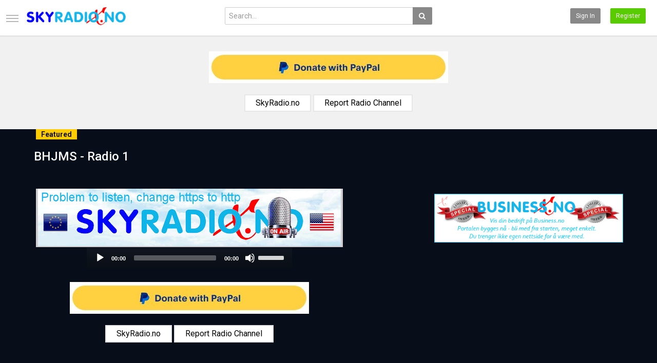

--- FILE ---
content_type: text/html; charset=utf-8
request_url: https://www.radioqx.com/bhjms-radio-1-1_e54cf640e.html
body_size: 14446
content:
<!DOCTYPE html>
<!--[if IE 7 | IE 8]>
<html class="ie" dir="ltr">
<![endif]-->
<!--[if !(IE 7) | !(IE 8)  ]><!-->
<html dir="ltr">
<!--<![endif]-->
<head>
<meta charset="UTF-8" />

<meta name="viewport" content="width=device-width, initial-scale=1, user-scalable=no">
<title>BHJMS - Radio 1</title>
<meta http-equiv="X-UA-Compatible" content="IE=9; IE=8; IE=7; IE=edge,chrome=1">
<meta name="title" content="BHJMS - Radio 1" />
<meta name="keywords" content="visiteurope, visitnorway, vindheim, smartfishfarm, dab24.com, nordic.tv, radio, webradio, BHJMS - Radio 1" />
<meta name="description" content="BHJMS - Radio 1If you have problem to play radio in Chrome, please use Internet Explorer or other browser.CHANGE https: to http: IN THE ADDRESS line -..." />
<link rel="apple-touch-icon" sizes="180x180" href="https://www.radioqx.com/templates/echo/img/apple-touch-icon.png">
<link rel="icon" type="image/png" sizes="32x32" href="https://www.radioqx.com/templates/echo/img/favicon-32x32.png">
<link rel="icon" type="image/png" sizes="16x16" href="https://www.radioqx.com/templates/echo/img/favicon-16x16.png">
<link rel="shortcut icon" href="https://www.radioqx.com/templates/echo/img/favicon.ico">
<link rel="alternate" type="application/rss+xml" title="BHJMS - Radio 1" href="https://www.radioqx.com/rss.php" />

<!--[if lt IE 9]>
<script src="//html5shim.googlecode.com/svn/trunk/html5.js"></script>
<![endif]-->
<link rel="stylesheet" href="https://www.radioqx.com/templates/echo/css/bootstrap.min.css">

<!--[if lt IE 9]>
<script src="//css3-mediaqueries-js.googlecode.com/svn/trunk/css3-mediaqueries.js"></script>
<![endif]-->
<link rel="stylesheet" type="text/css" media="screen" href="https://www.radioqx.com/templates/echo/css/jasny-bootstrap.min.css">
<link rel="stylesheet" type="text/css" media="screen" href="https://www.radioqx.com/templates/echo/css/echo.css">
<link rel="stylesheet" type="text/css" media="screen" href="https://www.radioqx.com/templates/echo/css/animate.min.css">
<link rel="stylesheet" type="text/css" href="//fonts.googleapis.com/css?family=Roboto:400,300,500,700|Noticia+Text:400,400italic,700">
<link rel="stylesheet" type="text/css" href="//netdna.bootstrapcdn.com/font-awesome/4.4.0/css/font-awesome.min.css">
<link rel="stylesheet" type="text/css" media="screen" href="https://www.radioqx.com/templates/echo/css/custom.css">
<link rel="canonical" href="https://www.radioqx.com/bhjms-radio-1-1_e54cf640e.html"/>
<script type="text/javascript">
var MELODYURL = "https://www.radioqx.com";
var MELODYURL2 = "https://www.radioqx.com";
var TemplateP = "https://www.radioqx.com/templates/echo";
var _LOGGEDIN_ = false;
 

var pm_video_data = {
	
	uniq_id: "e54cf640e",
	url: "https://www.radioqx.com/bhjms-radio-1-1_e54cf640e.html",
	duration: 0,
	duration_str: "00:00",
	category: "219".split(','),
	category_str: "219",
	featured: 1,
	restricted: 0,
	allow_comments: 0,
	allow_embedding: 1,
	is_stream: false,
	views: 468,
	likes: 0,
	dislikes: 0,
	publish_date_str: "2020-08-04T15:55:58+0000",
	publish_date_timestamp: 1596556558,
	embed_url: "https://www.radioqx.com/embed.php?vid=e54cf640e",
	thumb_url: "https://www.radioqx.com/uploads/thumbs/e54cf640e-1.jpg",
	preview_image_url: "https://www.radioqx.com/uploads/thumbs/e54cf640e-1.jpg",
	title: 'BHJMS - Radio 1',
	autoplay_next: false,
	autoplay_next_url: ""

}

</script>

<script type="text/javascript">
 var pm_lang = {
	lights_off: "Lights off",
	lights_on: "Lights on",
	validate_name: "Please enter a name",
	validate_username: "Please enter a username",
	validate_pass: "Please provide a password",
	validate_captcha: "Please enter the validation code",
	validate_email: "Please enter a valid email address",
	validate_agree: "Please accept our policy",
	validate_name_long: "Your name must consist of at least 2 characters",
	validate_username_long: "Your username must consist of at least 2 characters",
	validate_pass_long: "Your password must be at least 5 characters long",
	validate_confirm_pass_long: "Please enter the same password as above",
	choose_category: "Please choose a category",
	validate_select_file: "No file was selected/uploaded.",
	validate_video_title: "Please enter a title for this radio",
	please_wait: "Loading...",
	// upload video page
	swfupload_status_uploaded: "Uploaded",
	swfupload_status_pending: "Continue with the rest of the form.",
	swfupload_status_queued: "Queued",
	swfupload_status_uploading: "Uploading...",
	swfupload_file: "File",
	swfupload_btn_select: "Select",
	swfupload_btn_cancel: "Cancel",
	swfupload_status_error: "Error",
	swfupload_error_oversize: "Size of the selected file(s) is greater than allowed limit",
	swfupload_friendly_maxsize: "",
	upload_errmsg2: "Bad file type. This type of files (extensions) is not allowed.",
	// playlist
	playlist_delete_confirm: "Are you sure you want to permanently delete this playlist?\n\nClick 'Cancel' to stop, 'OK' to delete.",
	playlist_delete_item_confirm: "You are about to remove this radio from your playlist.\n\nClick 'Cancel' to stop, 'OK' to delete.",
	show_more: "Show more",
	show_less: "Show less",
	delete_video_confirmation: "Are you sure you want to delete this radio?",
	browse_all: "Browse All"
 }
</script>


		<link rel="image_src" href="https://www.radioqx.com/uploads/thumbs/e54cf640e-1.jpg" />
		<meta property="og:url"  content="https://www.radioqx.com/bhjms-radio-1-1_e54cf640e.html" />
				<meta property="og:title" content="BHJMS - Radio 1" />
		<meta property="og:description" content="BHJMS - Radio 1If you have problem to play radio in Chrome, please use Internet Explorer or other browser.CHANGE https: to http: IN THE ADDRESS line -..." />
		<meta property="og:image" content="https://www.radioqx.com/uploads/thumbs/e54cf640e-1.jpg" />
		<meta property="og:image:width" content="480" />
		<meta property="og:image:height" content="360" />
		<style type="text/css"></style>
</head>
<body class="video-watch videoid-7980 author-1 source-0 featured">

<nav id="myNavmenu" class="navmenu navmenu-default navmenu-fixed-left offcanvas" role="navigation">
	<div class="navslide-wrap">
		<ul class="list-unstyled">
			<li class=""><a href="https://www.radioqx.com/index.html"><i class="mico mico-home"></i>Home</a></li>
			
						<li><a class="ajax-modal" data-toggle="modal" data-backdrop="true" data-keyboard="true" href="#modal-login-form"><i class="mico mico-perm_identity"></i>Sign in</a></li>
														<li><a class="primary ajax-modal" data-toggle="modal" data-backdrop="true" data-keyboard="true" href="#modal-register-form"><i class="mico mico-input"></i>Register</a></li>
												
				</ul>
		<div class="navslide-divider"></div>
		
		<div class="navslide-header"><a href="https://www.radioqx.com/browse.html">Categories</a></div>
		<ul class="list-unstyled">
			<li><a href="https://www.radioqx.com/topvideos.html">Popular</a></li>
			<li><a href="https://www.radioqx.com/newvideos.html">New</a></li>
			<li class=""><a href="https://www.radioqx.com/browse-webradio-norway-videos-1-date.html" class="">NORWAY</a></li>
<li class="dropdown-submenu"><a href="https://www.radioqx.com/browse-webradio-videos-1-date.html" class="dropdown-submenu">WEBRADIO EUROPE</a>
<ul class='dropdown-menu'>
	<li class=""><a href="https://www.radioqx.com/browse-albania-videos-1-date.html" class="">ALBANIA</a>	</li>
	<li class=""><a href="https://www.radioqx.com/browse-webr-andorra-videos-1-date.html" class="">ANDORRA</a>	</li>
	<li class=""><a href="https://www.radioqx.com/browse-austria-videos-1-date.html" class="">AUSTRIA</a>	</li>
	<li class=""><a href="https://www.radioqx.com/browse-belgium-videos-1-date.html" class="">BELGIUM</a>	</li>
	<li class=""><a href="https://www.radioqx.com/browse-bosnia-videos-1-date.html" class="">BOSNIA &amp; HERZEGOVINA</a>	</li>
	<li class=""><a href="https://www.radioqx.com/browse-bulgaria-videos-1-date.html" class="">BULGARIA</a>	</li>
	<li class=""><a href="https://www.radioqx.com/browse-croatia-videos-1-date.html" class="">CROATIA</a>	</li>
	<li class=""><a href="https://www.radioqx.com/browse-cyprus-videos-1-date.html" class="">CYPRUS</a>	</li>
	<li class=""><a href="https://www.radioqx.com/browse-cze-rep-videos-1-date.html" class="">CZECH REPUBLIC</a>	</li>
	<li class=""><a href="https://www.radioqx.com/browse-webradio-denmark-videos-1-date.html" class="">DENMARK</a>	</li>
	<li class=""><a href="https://www.radioqx.com/browse-estonia-videos-1-date.html" class="">ESTONIA</a>	</li>
	<li class=""><a href="https://www.radioqx.com/browse-faroe-island-videos-1-date.html" class="">FAROE ISLAND</a>	</li>
	<li class=""><a href="https://www.radioqx.com/browse-web-finland-videos-1-date.html" class="">FINLAND</a>	</li>
	<li class=""><a href="https://www.radioqx.com/browse-france-videos-1-date.html" class="">FRANCE</a>	</li>
	<li class=""><a href="https://www.radioqx.com/browse-georgia-eur-videos-1-date.html" class="">GEORGIA</a>	</li>
	<li class=""><a href="https://www.radioqx.com/browse-webradio-germany-videos-1-date.html" class="">GERMANY</a>	</li>
	<li class=""><a href="https://www.radioqx.com/browse-gibraltar-videos-1-date.html" class="">GIBRALTAR</a>	</li>
	<li class=""><a href="https://www.radioqx.com/browse-greece-videos-1-date.html" class="">GREECE</a>	</li>
	<li class=""><a href="https://www.radioqx.com/browse-webradio-iceland-videos-1-date.html" class="">ICELAND</a>	</li>
	<li class=""><a href="https://www.radioqx.com/browse-ireland-videos-1-date.html" class="">IRELAND</a>	</li>
	<li class=""><a href="https://www.radioqx.com/browse-italy-videos-1-date.html" class="">ITALY</a>	</li>
	<li class=""><a href="https://www.radioqx.com/browse-latvia-videos-1-date.html" class="">LATVIA</a>	</li>
	<li class=""><a href="https://www.radioqx.com/browse-liechtenstein-videos-1-date.html" class="">LIECHTENSTEIN</a>	</li>
	<li class=""><a href="https://www.radioqx.com/browse-lithuania-videos-1-date.html" class="">LITHUANIA</a>	</li>
	<li class=""><a href="https://www.radioqx.com/browse-luxembourg-videos-1-date.html" class="">LUXEMBOURG</a>	</li>
	<li class=""><a href="https://www.radioqx.com/browse-rep-of-macedonia-videos-1-date.html" class="">REP OF MACEDONIA</a>	</li>
	<li class=""><a href="https://www.radioqx.com/browse-malta-videos-1-date.html" class="">MALTA</a>	</li>
	<li class=""><a href="https://www.radioqx.com/browse-moldova-videos-1-date.html" class="">MOLDOVA</a>	</li>
	<li class=""><a href="https://www.radioqx.com/browse-monaco-videos-1-date.html" class="">MONACO</a>	</li>
	<li class=""><a href="https://www.radioqx.com/browse-netherlands-videos-1-date.html" class="">NETHERLANDS</a>	</li>
	<li class=""><a href="https://www.radioqx.com/browse-poland-videos-1-date.html" class="">POLAND</a>	</li>
	<li class=""><a href="https://www.radioqx.com/browse-webradio-portugal-videos-1-date.html" class="">PORTUGAL</a>	</li>
	<li class=""><a href="https://www.radioqx.com/browse-romania-videos-1-date.html" class="">ROMANIA</a>	</li>
	<li class=""><a href="https://www.radioqx.com/browse-san-marino-videos-1-date.html" class="">SAN MARINO</a>	</li>
	<li class=""><a href="https://www.radioqx.com/browse-slovakia-videos-1-date.html" class="">SLOVAKIA</a>	</li>
	<li class=""><a href="https://www.radioqx.com/browse-slovenia-videos-1-date.html" class="">SLOVENIA</a>	</li>
	<li class=""><a href="https://www.radioqx.com/browse-spain-videos-1-date.html" class="">SPAIN</a>	</li>
	<li class=""><a href="https://www.radioqx.com/browse-webradio-sweden-videos-1-date.html" class="">SWEDEN</a>	</li>
	<li class=""><a href="https://www.radioqx.com/browse-switzerland-videos-1-date.html" class="">SWITZERLAND</a>	</li>
	<li class=""><a href="https://www.radioqx.com/browse-turkey-videos-1-date.html" class="">TURKEY</a>	</li>
	<li class=""><a href="https://www.radioqx.com/browse-uk-videos-1-date.html" class="">UK</a>	</li>
	<li class=""><a href="https://www.radioqx.com/browse-ukrain-videos-1-date.html" class="">UKRAIN</a>	</li>
	<li class=""><a href="https://www.radioqx.com/browse-vatican-videos-1-date.html" class="">VATICAN</a>	</li>
	<li class=""><a href="https://www.radioqx.com/browse-00-videos-1-date.html" class="">HITS 00's</a>	</li>
	<li class=""><a href="https://www.radioqx.com/browse-90-videos-1-date.html" class="">HITS 90's</a>	</li>
	<li class=""><a href="https://www.radioqx.com/browse-80-videos-1-date.html" class="">HITS 80's</a>	</li>
	<li class=""><a href="https://www.radioqx.com/browse-70-videos-1-date.html" class="">HITS 70's</a>	</li>
	<li class=""><a href="https://www.radioqx.com/browse-hits60-videos-1-date.html" class="">HITS 60's</a>	</li>
	<li class=""><a href="https://www.radioqx.com/browse-armenia-videos-1-date.html" class="">ARMENIA</a>	</li>
</ul>
</li>
<li class="dropdown-submenu"><a href="https://www.radioqx.com/browse-usa-videos-1-date.html" class="dropdown-submenu">USA</a>
<ul class='dropdown-menu'>
	<li class=""><a href="https://www.radioqx.com/browse-newyork-videos-1-date.html" class="">NEW YORK</a>	</li>
	<li class=""><a href="https://www.radioqx.com/browse-alaska-videos-1-date.html" class="">Alaska</a>	</li>
	<li class=""><a href="https://www.radioqx.com/browse-arizona-videos-1-date.html" class="">Arizona</a>	</li>
	<li class=""><a href="https://www.radioqx.com/browse-arkansas-videos-1-date.html" class="">Arkansas</a>	</li>
	<li class=""><a href="https://www.radioqx.com/browse-alabama-videos-1-date.html" class="">Alabama</a>	</li>
	<li class=""><a href="https://www.radioqx.com/browse-california-videos-1-date.html" class="">California</a>	</li>
	<li class=""><a href="https://www.radioqx.com/browse-colorado-videos-1-date.html" class="">Colorado</a>	</li>
	<li class=""><a href="https://www.radioqx.com/browse-columbia-videos-1-date.html" class="">Columbia</a>	</li>
	<li class=""><a href="https://www.radioqx.com/browse-connecticut-videos-1-date.html" class="">Connecticut</a>	</li>
	<li class=""><a href="https://www.radioqx.com/browse-delaware-videos-1-date.html" class="">Delaware</a>	</li>
	<li class=""><a href="https://www.radioqx.com/browse-florida-videos-1-date.html" class="">Florida</a>	</li>
	<li class=""><a href="https://www.radioqx.com/browse-georgia-videos-1-date.html" class="">Georgia</a>	</li>
	<li class=""><a href="https://www.radioqx.com/browse-hawaii-videos-1-date.html" class="">Hawaii</a>	</li>
	<li class=""><a href="https://www.radioqx.com/browse-idaho-videos-1-date.html" class="">Idaho</a>	</li>
	<li class=""><a href="https://www.radioqx.com/browse-illinois-videos-1-date.html" class="">Illinois</a>	</li>
	<li class=""><a href="https://www.radioqx.com/browse-indiana-videos-1-date.html" class="">Indiana</a>	</li>
	<li class=""><a href="https://www.radioqx.com/browse-iowa-videos-1-date.html" class="">Iowa</a>	</li>
	<li class=""><a href="https://www.radioqx.com/browse-kansas-videos-1-date.html" class="">Kansas</a>	</li>
	<li class=""><a href="https://www.radioqx.com/browse-kentucky-videos-1-date.html" class="">Kentucky</a>	</li>
	<li class=""><a href="https://www.radioqx.com/browse-louisiana-videos-1-date.html" class="">Louisiana</a>	</li>
	<li class=""><a href="https://www.radioqx.com/browse-maine-videos-1-date.html" class="">Maine</a>	</li>
	<li class=""><a href="https://www.radioqx.com/browse-maryland-videos-1-date.html" class="">Maryland</a>	</li>
	<li class=""><a href="https://www.radioqx.com/browse-massachusetts-videos-1-date.html" class="">Massachusetts</a>	</li>
	<li class=""><a href="https://www.radioqx.com/browse-michigan-videos-1-date.html" class="">Michigan</a>	</li>
	<li class=""><a href="https://www.radioqx.com/browse-minnesota-videos-1-date.html" class="">Minnesota</a>	</li>
	<li class=""><a href="https://www.radioqx.com/browse-mississippi-videos-1-date.html" class="">Mississippi</a>	</li>
	<li class=""><a href="https://www.radioqx.com/browse-missouri-videos-1-date.html" class="">Missouri</a>	</li>
	<li class=""><a href="https://www.radioqx.com/browse-montana-videos-1-date.html" class="">Montana</a>	</li>
	<li class=""><a href="https://www.radioqx.com/browse-nebraska-videos-1-date.html" class="">Nebraska</a>	</li>
	<li class=""><a href="https://www.radioqx.com/browse-nevada-videos-1-date.html" class="">Nevada</a>	</li>
	<li class=""><a href="https://www.radioqx.com/browse-newhampshire-videos-1-date.html" class="">New Hampshire</a>	</li>
	<li class=""><a href="https://www.radioqx.com/browse-newjersey-videos-1-date.html" class="">New Jersey</a>	</li>
	<li class=""><a href="https://www.radioqx.com/browse-newmexico-videos-1-date.html" class="">New Mexico</a>	</li>
	<li class=""><a href="https://www.radioqx.com/browse-northcarolina-videos-1-date.html" class="">North Carolina</a>	</li>
	<li class=""><a href="https://www.radioqx.com/browse-northdakota-videos-1-date.html" class="">North Dakota</a>	</li>
	<li class=""><a href="https://www.radioqx.com/browse-ohio-videos-1-date.html" class="">Ohio</a>	</li>
	<li class=""><a href="https://www.radioqx.com/browse-oklahoma-videos-1-date.html" class="">Oklahoma</a>	</li>
	<li class=""><a href="https://www.radioqx.com/browse-oregon-videos-1-date.html" class="">Oregon</a>	</li>
	<li class=""><a href="https://www.radioqx.com/browse-pennsylvania-videos-1-date.html" class="">Pennsylvania</a>	</li>
	<li class=""><a href="https://www.radioqx.com/browse-rhodeisland-videos-1-date.html" class="">Rhode Island</a>	</li>
	<li class=""><a href="https://www.radioqx.com/browse-southcarolina-videos-1-date.html" class="">South Carolina</a>	</li>
	<li class=""><a href="https://www.radioqx.com/browse-southdakota-videos-1-date.html" class="">South Dakota</a>	</li>
	<li class=""><a href="https://www.radioqx.com/browse-tennessee-videos-1-date.html" class="">Tennessee</a>	</li>
	<li class=""><a href="https://www.radioqx.com/browse-texas-videos-1-date.html" class="">Texas</a>	</li>
	<li class=""><a href="https://www.radioqx.com/browse-utah-videos-1-date.html" class="">Utah</a>	</li>
	<li class=""><a href="https://www.radioqx.com/browse-vermont-videos-1-date.html" class="">Vermont</a>	</li>
	<li class=""><a href="https://www.radioqx.com/browse-virginia-videos-1-date.html" class="">Virginia</a>	</li>
	<li class=""><a href="https://www.radioqx.com/browse-washington-videos-1-date.html" class="">Washington</a>	</li>
	<li class=""><a href="https://www.radioqx.com/browse-wverginia-videos-1-date.html" class="">West Verginia</a>	</li>
	<li class=""><a href="https://www.radioqx.com/browse-wisconsin-videos-1-date.html" class="">Wisconsin</a>	</li>
	<li class=""><a href="https://www.radioqx.com/browse-wyoming-videos-1-date.html" class="">Wyoming</a>	</li>
	<li class=""><a href="https://www.radioqx.com/browse-country-usa-videos-1-date.html" class="">COUNTRY USA</a>	</li>
</ul>
</li>
<li class=""><a href="https://www.radioqx.com/browse-our-channel-videos-1-date.html" class="">MIAMIGO</a></li>
<li class=""><a href="https://www.radioqx.com/browse-flrad-videos-1-date.html" class="">FLIGHTs RADIO</a></li>
<li class=""><a href="https://www.radioqx.com/browse-norsk-videos-1-date.html" class="">NORSK - NORWEGIAN</a></li>
<li class="dropdown-submenu"><a href="https://www.radioqx.com/browse-waiting-videos-1-date.html" class="dropdown-submenu">WAITING</a>
<ul class='dropdown-menu'>
	<li class=""><a href="https://www.radioqx.com/browse-hungary-videos-1-date.html" class="">HUNGARY</a>	</li>
	<li class=""><a href="https://www.radioqx.com/browse-belarus-videos-1-date.html" class="">BELARUS</a>	</li>
	<li class=""><a href="https://www.radioqx.com/browse-serbia-videos-1-date.html" class="">SERBIA</a>	</li>
	<li class=""><a href="https://www.radioqx.com/browse-montenegro-videos-1-date.html" class="">MONTENEGRO</a>	</li>
</ul>
</li>
<li class=""><a href="https://www.radioqx.com/browse-world-videos-1-date.html" class="">WORLD</a></li>

		</ul>
		<div class="navslide-divider"></div>

		


	</div>
</nav>

<div class="container-fluid no-padding">
<header class="pm-top-head header-bg">
	<div class="row">
		<div class="col-xs-7 col-sm-4 col-md-4">
			<a href="#" data-toggle="offcanvas" data-target="#myNavmenu" data-canvas="body" id="navslide-toggle"><span>Show menu</span></a>
			<div class="header-logo">
							<a href="https://www.radioqx.com/index.html" rel="home"><img src="//www.radioqx.com/uploads/custom-logo.png" alt="SKYRADIO.NO" title="SKYRADIO.NO" border="0" /></a>
						</div>
		</div>
		<div class="hidden-xs col-sm-4 col-md-4" id="pm-top-search">
						<form action="https://www.radioqx.com/search.php" method="get" id="search" class="pm-search-form" name="search" onSubmit="return validateSearch('true');">
				<div class="input-group">
					<input class="form-control" id="pm-search" size="16" name="keywords" type="text" placeholder="Search..." x-webkit-speech="x-webkit-speech" onwebkitspeechchange="this.form.submit();" onblur="fill();" autocomplete="off">
					<input class="form-control" id="pm-video-id" size="16" name="video-id" type="hidden">
					<span class="input-group-btn">
						<button class="btn btn-default" type="submit"><i class="fa fa-search"></i></button>
					</span>
				</div><!-- /input-group -->
			</form>
			<div class="pm-search-suggestions hide-me">
				<ul class="pm-search-suggestions-list list-unstyled"></ul>
			</div>
					</div>

				<div class="col-xs-5 col-sm-4 col-md-4">
			<ul class="list-inline navbar-pmuser">
				<li class="hidden-sm hidden-md hidden-lg"><a href="#" id="pm-top-mobile-search-show" class="" title="Search"><i class="mico mico-search"></i></a></li>
				<li class="hidden-xs"><a class="btn btn-sm btn-default ajax-modal" data-toggle="modal" data-backdrop="true" data-keyboard="true" href="#modal-login-form">Sign in</a></li>
														<li class="hidden-xs"><a class="btn btn-sm btn-success ajax-modal" data-toggle="modal" data-backdrop="true" data-keyboard="true" href="#modal-register-form">Register</a></li>
												</ul>
		</div>
			</div><!--.row-->
</header>


	<div class="modal" id="modal-login-form">
	<div class="modal-dialog modal-sm">
		<div class="modal-content">
			<div class="modal-header">
			<button type="button" class="close" data-dismiss="modal"><span aria-hidden="true">&times;</span><span class="sr-only">Close</span></button>
				<h4 class="modal-title">Sign in</h4>
			</div>
			<div class="modal-body">
								<div class="hidden-md hidden-lg">
					<label>Don't have an account yet? Register today!</label>
												<a class="btn btn-sm btn-block btn-success ajax-modal" data-toggle="modal" data-dismiss="modal" data-backdrop="true" data-keyboard="true" href="#modal-register-form">Register</a>
											<hr />
				</div>
				
				<form name="login_form" id="login-form" method="post" action="https://www.radioqx.com/login.php">
	<div class="form-group">
		<label for="username">Username/Email</label>
		<input type="text" class="form-control" name="username" value="" placeholder="Username/Email">
	</div>
	<div class="form-group">
		<label for="pass">Password</label>
		<input type="password" class="form-control" id="pass" name="pass" maxlength="32" autocomplete="off" placeholder="Password">
	</div>
	<div class="form-group">
		<button type="submit" name="Login" value="Login" class="btn btn-success btn-with-loader" data-loading-text="Signing in...">Login</button> 
		<small><a href="https://www.radioqx.com/login.html?do=forgot_pass">Forgot your password?</a></small>
	</div>
</form>								<hr />
				<div class="pm-social-accounts">
					<label>Login with your social account</label>
										<a href="https://www.radioqx.com/login.php?do=facebook" class="btn btn-facebook" rel="nofollow"><i class="fa fa-facebook-square"></i>Facebook</a>
																			</div>
				<div class="google-login-response"></div>
				<div class="clearfix"></div>
							</div>
		</div>
	</div>
</div>		<div class="modal" id="modal-register-form">
	<div class="modal-dialog modal-sm">
		<div class="modal-content">
			<div class="modal-header">
			<button type="button" class="close" data-dismiss="modal"><span aria-hidden="true">&times;</span><span class="sr-only">Close</span></button>
				<h4 class="modal-title">Create your account</h4>
			</div>
			<div class="modal-body">
								<hr />
				<div class="pm-social-accounts">
					<label>Register with your social account</label>
										<a href="https://www.radioqx.com/login.php?do=facebook" class="btn btn-facebook" rel="nofollow"><i class="fa fa-facebook-square"></i>Facebook</a>
																			</div>
				<div class="google-login-response"></div>
				<div class="clearfix"></div>
				<hr />
								<a href="https://www.radioqx.com/register.html" class="btn btn-info btn-block">Register with E-mail</a>
			</div>
		</div>
	</div>
</div>	
<a id="top"></a>

<div class="mastcontent-wrap">
<div class="pm-ads-banner" align="center"><center>
<script language=javascript src="https://www.radioqx.com/banner/skyradio/csBanner.cgi?g=88&js=Y"></script>
</center>
<img src="https://www.radioqx.com/ajax.php?p=stats&do=show&aid=1&at=1" width="1" height="1" border="0" /></div>
<div class="pm-section-highlighted">
	<div class="container-fluid">
		<div class="row">
						<div class="container">
				<div class="row pm-video-heading">
					<div class="col-xs-12 col-sm-12 col-md-10">
												<span class="label label-featured">Featured</span>
												<h3 itemprop="name">BHJMS - Radio 1</h3>
												<meta itemprop="duration" content="P" />
						<meta itemprop="thumbnailUrl" content="https://www.radioqx.com/uploads/thumbs/e54cf640e-1.jpg" />
						<meta itemprop="contentURL" content="https://www.radioqx.com/videos.php?vid=e54cf640e" />
												<meta itemprop="embedURL" content="https://www.radioqx.com/embed.php?vid=e54cf640e" />
												<meta itemprop="uploadDate" content="2020-08-04T15:55:58+0000" />
					</div>
					<div class="hidden-xs hidden-sm col-md-2">
						<div class="pm-video-adjust btn-group">
													</div>
					</div>
				</div><!-- /.pm-video-watch-heading -->

				<div class="row">
					<div id="player" class="col-xs-12 col-sm-12 col-md-8 narrow-player">
						<div id="video-wrapper">
														
	<!-- Inplayer ads -->
	
			<div id="Playerholder" class="embedded-video">
			<script language=javascript src="https://www.radioqx.com/banner/radio-00/csBanner.cgi?g=72&js=Y"></script>
		</div>
	   


												</div><!--video-wrapper-->
					</div><!--/#player-->

										<div class="col-xs-12 col-sm-12 col-md-4">
						<div class="pm-ads-banner" align="center"><center>
<script language=javascript src="https://visitbanner.com/banner/FORSALE/csBanner.cgi?g=8&js=Y"></script>
</center><img src="https://www.radioqx.com/ajax.php?p=stats&do=show&aid=5&at=1" width="1" height="1" border="0" /></div>
					</div>
									</div>
			</div>
		</div>
	</div>
</div>

<div id="content">

<div id="video-control">
	<div class="row pm-video-control">
		<div class="col-xs-5 col-sm-6 col-md-6">
			<button class="btn btn-video " id="bin-rating-like" type="button" rel="tooltip" data-title="0 Likes"><i class="mico mico-thumb_up"></i> <span class="hidden-xs">Like</span></button>
			<button class="btn btn-video " id="bin-rating-dislike" type="button" rel="tooltip" data-title="0 Dislikes"><i class="mico mico-thumb_down"></i></button>
			<input type="hidden" name="bin-rating-uniq_id" value="e54cf640e">

			<div id="bin-rating-response" class="hide-me alert"></div>
			<div id="bin-rating-like-confirmation" class="hide-me alert alert animated bounce">
				<button type="button" class="close" data-dismiss="alert">&times;</button>
				<p> Thanks! Share it with your friends!</p>
				<p>
				<a href="https://www.facebook.com/sharer.php?u=https%3A%2F%2Fwww.radioqx.com%2Fbhjms-radio-1-1_e54cf640e.html&amp;t=BHJMS+-+Radio+1" onclick="javascript:window.open(this.href,'', 'menubar=no,toolbar=no,resizable=yes,scrollbars=yes,height=600,width=600');return false;" rel="tooltip" title="Share on FaceBook"><i class="pm-vc-sprite facebook-icon"></i></a>
				<a href="https://twitter.com/home?status=Watching%20BHJMS+-+Radio+1%20on%20https%3A%2F%2Fwww.radioqx.com%2Fbhjms-radio-1-1_e54cf640e.html" onclick="javascript:window.open(this.href, '', 'menubar=no,toolbar=no,resizable=yes,scrollbars=yes,height=600,width=600');return false;" rel="tooltip" title="Share on Twitter"><i class="pm-vc-sprite twitter-icon"></i></a>
				</p>
			</div>

			<div id="bin-rating-dislike-confirmation" class="hide-me alert animated bounce">
				<button type="button" class="close" data-dismiss="alert">&times;</button>
				<p>You disliked this radio. Thanks for the feedback!</p>
			</div>
		</div>
		<div class="col-xs-7 col-sm-6 col-md-6">
			<ul class="pm-video-main-methods list-inline pull-right nav nav-pills">
								<li><a href="#" id="" rel="tooltip" title="Share" data-video-id="7980" data-toggle="modal" data-target="#modal-video-share"><i class="mico mico-share"></i></a></li>
				<li><a href="#" rel="tooltip" title="Report this radio" data-toggle="modal" data-target="#modal-video-report"><i class="mico mico-report"></i></a></li>
			</ul>
		</div>
	</div><!--.pm-video-control-->
</div>

<div id="content-main" class="container-fluid">
	<div class="row">

		<div class="col-xs-12 col-sm-12 col-md-8 pm-video-watch-main" itemprop="video" itemscope itemtype="http://schema.org/VideoObject">
						<div class="pm-ads-banner" align="center"><center>
<script language=javascript src="https://www.radioqx.com/banner/skyradio/csBanner.cgi?g=88&js=Y"></script>
<script language=javascript src="https://visitbanner.com/banner/FORSALE/csBanner.cgi?g=25&js=Y"></script>
<br>
<script async src="//pagead2.googlesyndication.com/pagead/js/adsbygoogle.js"></script>
<ins class="adsbygoogle"
     style="display:block; text-align:center;"
     data-ad-layout="in-article"
     data-ad-format="fluid"
     data-ad-client="ca-pub-8926007305469623"
     data-ad-slot="9703477043"></ins>
<script>
     (adsbygoogle = window.adsbygoogle || []).push({});
</script><img src="https://www.radioqx.com/ajax.php?p=stats&do=show&aid=3&at=1" width="1" height="1" border="0" /></div>
				
			<div class="row pm-user-header">
				<div class="col-xs-2 col-sm-1 col-md-1">
				   <a href="https://www.radioqx.com/user/MiAmigo/"><img src="https://www.radioqx.com/uploads/avatars/avatar990-1.jpg" height="60" width="60" alt="" border="0"></a>
										</div>

				<div class="col-xs-8 col-sm-8 col-md-8">
					<div class="pm-video-posting-info">Added <time datetime="2020-08-04T15:55:58+0000" title="Tuesday, August 4, 2020 3:55 PM">5 years ago</time> by <a href="https://www.radioqx.com/user/MiAmigo/">MiAmigo</a></div>
									</div>

				<div class="col-xs-2 col-sm-3 col-md-3">
					<span class="pm-video-views">
						<strong>468</strong>
						<small>Views</small>
					</span>
					<div class="clearfix"></div>
					<div class="progress" title="0 Likes, 0 Dislikes">
					  <div class="progress-bar progress-bar-success" id="rating-bar-up-pct" style="width: 0%;"></div>
					  <div class="progress-bar progress-bar-danger" id="rating-bar-down-pct" style="width: 0%;"></div>
					</div>
				</div>
			</div><!--/.pm-user-header-->

			<div class="clearfix"></div>
			
			<div class="pm-video-description">
								<div itemprop="description">
					<p>BHJMS - Radio 1<br /><span style="box-sizing: border-box; color: #333333; font-family: Roboto, Arial, Helvetica, sans-serif; font-size: 12px;">If you have problem to play radio in Chrome, please use Internet Explorer or other browser.</span><br style="box-sizing: border-box; color: #333333; font-family: Roboto, Arial, Helvetica, sans-serif; font-size: 12px;" /><span style="box-sizing: border-box; color: #333333; font-weight: bold; font-family: Roboto, Arial, Helvetica, sans-serif; font-size: 12px;">CHANGE https: to http: IN THE ADDRESS line - then it works !</span></p>
				</div>
				
				<dl class="dl-horizontal">

										<dt>Category</dt>
					<dd><a href="https://www.radioqx.com/browse-00-videos-1-date.html">HITS 00's</a> </dd>
															<dt>Tags</dt>
					<dd><a href="https://www.radioqx.com/tags/visiteurope/">visiteurope</a>, <a href="https://www.radioqx.com/tags/visitnorway/">visitnorway</a>, <a href="https://www.radioqx.com/tags/vindheim/">vindheim</a>, <a href="https://www.radioqx.com/tags/smartfishfarm/">smartfishfarm</a>, <a href="https://www.radioqx.com/tags/dab24com/">dab24.com</a>, <a href="https://www.radioqx.com/tags/nordictv/">nordic.tv</a>, <a href="https://www.radioqx.com/tags/radio/">radio</a>, <a href="https://www.radioqx.com/tags/webradio/">webradio</a>, <a href="https://www.radioqx.com/tags/bhjms-radio-1/">BHJMS - Radio 1</a></dd>
									</dl>
			
			</div>

				<div>Commenting disabled.</div>
		</div><!-- /pm-video-watch-main -->

		<div class="col-xs-12 col-sm-12 col-md-4 pm-video-watch-sidebar">
						
			<div class=" without-highlight" id="pm-related">
				<h4>Up Next</h4>
				
				<ul class="pm-ul-sidelist-videos list-unstyled">
								<li>
					<div class="pm-video-thumb">
												<div class="watch-later">
							<button class="pm-watch-later-add btn btn-xs btn-default hidden-xs watch-later-add-btn-6884" onclick="watch_later_add(6884); return false;" rel="tooltip" data-placement="left" title="Watch Later"><i class="fa fa-clock-o"></i></button>
							<button class="pm-watch-later-remove btn btn-xs btn-success hidden-xs watch-later-remove-btn-6884" onclick="watch_later_remove(6884); return false;" rel="tooltip" title="Remove from playlist"><i class="fa fa-check"></i></button>
						</div>
						<a href="https://www.radioqx.com/sr-radio-play-sweden-rock-radio_f4452bfc0.html" title="SR Radio Play - Sweden Rock Radio">
						<div class="pm-video-labels hidden-xs">
							<span class="label label-featured">Featured</span>						</div>
						<img src="https://www.radioqx.com/templates/echo/img/echo-lzld.png" alt="SR Radio Play - Sweden Rock Radio" data-echo="https://www.radioqx.com/uploads/thumbs/f4452bfc0-1.jpg" class="img-responsive">
						</a>
					</div>
					<h3><a href="https://www.radioqx.com/sr-radio-play-sweden-rock-radio_f4452bfc0.html" title="SR Radio Play - Sweden Rock Radio" class="ellipsis">SR Radio Play - Sweden Rock Radio</a></h3>
					<div class="pm-video-meta">
						<span class="pm-video-author">by <a href="https://www.radioqx.com/user/MiAmigo/">MiAmigo</a></span>
						<span class="pm-video-since"><time datetime="2017-08-29T19:00:09+0000" title="Tuesday, August 29, 2017 7:00 PM">8 years ago</time></span>
						<span class="pm-video-views">953 Views</span>
					</div>
				</li>
								<li>
					<div class="pm-video-thumb">
												<div class="watch-later">
							<button class="pm-watch-later-add btn btn-xs btn-default hidden-xs watch-later-add-btn-7976" onclick="watch_later_add(7976); return false;" rel="tooltip" data-placement="left" title="Watch Later"><i class="fa fa-clock-o"></i></button>
							<button class="pm-watch-later-remove btn btn-xs btn-success hidden-xs watch-later-remove-btn-7976" onclick="watch_later_remove(7976); return false;" rel="tooltip" title="Remove from playlist"><i class="fa fa-check"></i></button>
						</div>
						<a href="https://www.radioqx.com/bhjms-radio-1_ff88dd5e5.html" title="BHJMS - Radio 1">
						<div class="pm-video-labels hidden-xs">
							<span class="label label-featured">Featured</span>						</div>
						<img src="https://www.radioqx.com/templates/echo/img/echo-lzld.png" alt="BHJMS - Radio 1" data-echo="https://www.radioqx.com/uploads/thumbs/ff88dd5e5-1.jpg" class="img-responsive">
						</a>
					</div>
					<h3><a href="https://www.radioqx.com/bhjms-radio-1_ff88dd5e5.html" title="BHJMS - Radio 1" class="ellipsis">BHJMS - Radio 1</a></h3>
					<div class="pm-video-meta">
						<span class="pm-video-author">by <a href="https://www.radioqx.com/user/MiAmigo/">MiAmigo</a></span>
						<span class="pm-video-since"><time datetime="2020-08-04T09:12:08+0000" title="Tuesday, August 4, 2020 9:12 AM">5 years ago</time></span>
						<span class="pm-video-views">483 Views</span>
					</div>
				</li>
								<li>
					<div class="pm-video-thumb">
												<div class="watch-later">
							<button class="pm-watch-later-add btn btn-xs btn-default hidden-xs watch-later-add-btn-10555" onclick="watch_later_add(10555); return false;" rel="tooltip" data-placement="left" title="Watch Later"><i class="fa fa-clock-o"></i></button>
							<button class="pm-watch-later-remove btn btn-xs btn-success hidden-xs watch-later-remove-btn-10555" onclick="watch_later_remove(10555); return false;" rel="tooltip" title="Remove from playlist"><i class="fa fa-check"></i></button>
						</div>
						<a href="https://www.radioqx.com/nrg-radio-feel-good-radio-dance-pop-rock_bb0730092.html" title="NRG Radio - Feel Good Radio - Dance, Pop, Rock">
						<div class="pm-video-labels hidden-xs">
							<span class="label label-featured">Featured</span>						</div>
						<img src="https://www.radioqx.com/templates/echo/img/echo-lzld.png" alt="NRG Radio - Feel Good Radio - Dance, Pop, Rock" data-echo="https://www.radioqx.com/uploads/thumbs/bb0730092-1.jpg" class="img-responsive">
						</a>
					</div>
					<h3><a href="https://www.radioqx.com/nrg-radio-feel-good-radio-dance-pop-rock_bb0730092.html" title="NRG Radio - Feel Good Radio - Dance, Pop, Rock" class="ellipsis">NRG Radio - Feel Good Radio - Dance, Pop, Rock</a></h3>
					<div class="pm-video-meta">
						<span class="pm-video-author">by <a href="https://www.radioqx.com/user/MiAmigo/">MiAmigo</a></span>
						<span class="pm-video-since"><time datetime="2021-07-04T07:07:59+0000" title="Sunday, July 4, 2021 7:07 AM">4 years ago</time></span>
						<span class="pm-video-views">607 Views</span>
					</div>
				</li>
								<li>
					<div class="pm-video-thumb">
												<div class="watch-later">
							<button class="pm-watch-later-add btn btn-xs btn-default hidden-xs watch-later-add-btn-12615" onclick="watch_later_add(12615); return false;" rel="tooltip" data-placement="left" title="Watch Later"><i class="fa fa-clock-o"></i></button>
							<button class="pm-watch-later-remove btn btn-xs btn-success hidden-xs watch-later-remove-btn-12615" onclick="watch_later_remove(12615); return false;" rel="tooltip" title="Remove from playlist"><i class="fa fa-check"></i></button>
						</div>
						<a href="https://www.radioqx.com/wrfg-radio-free-georgia-community-radio_d1edb59b9.html" title="WRFG Radio Free Georgia - Community Radio">
						<div class="pm-video-labels hidden-xs">
							<span class="label label-featured">Featured</span>						</div>
						<img src="https://www.radioqx.com/templates/echo/img/echo-lzld.png" alt="WRFG Radio Free Georgia - Community Radio" data-echo="https://www.radioqx.com/uploads/thumbs/d1edb59b9-1.jpg" class="img-responsive">
						</a>
					</div>
					<h3><a href="https://www.radioqx.com/wrfg-radio-free-georgia-community-radio_d1edb59b9.html" title="WRFG Radio Free Georgia - Community Radio" class="ellipsis">WRFG Radio Free Georgia - Community Radio</a></h3>
					<div class="pm-video-meta">
						<span class="pm-video-author">by <a href="https://www.radioqx.com/user/MiAmigo/">MiAmigo</a></span>
						<span class="pm-video-since"><time datetime="2021-07-19T09:28:34+0000" title="Monday, July 19, 2021 9:28 AM">4 years ago</time></span>
						<span class="pm-video-views">606 Views</span>
					</div>
				</li>
								<li>
					<div class="pm-video-thumb">
												<div class="watch-later">
							<button class="pm-watch-later-add btn btn-xs btn-default hidden-xs watch-later-add-btn-9785" onclick="watch_later_add(9785); return false;" rel="tooltip" data-placement="left" title="Watch Later"><i class="fa fa-clock-o"></i></button>
							<button class="pm-watch-later-remove btn btn-xs btn-success hidden-xs watch-later-remove-btn-9785" onclick="watch_later_remove(9785); return false;" rel="tooltip" title="Remove from playlist"><i class="fa fa-check"></i></button>
						</div>
						<a href="https://www.radioqx.com/kpft-radio-for-peace_f60ca4f98.html" title="KPFT Radio For Peace - Community Radio">
						<div class="pm-video-labels hidden-xs">
							<span class="label label-featured">Featured</span>						</div>
						<img src="https://www.radioqx.com/templates/echo/img/echo-lzld.png" alt="KPFT Radio For Peace - Community Radio" data-echo="https://www.radioqx.com/uploads/thumbs/f60ca4f98-1.jpg" class="img-responsive">
						</a>
					</div>
					<h3><a href="https://www.radioqx.com/kpft-radio-for-peace_f60ca4f98.html" title="KPFT Radio For Peace - Community Radio" class="ellipsis">KPFT Radio For Peace - Community Radio</a></h3>
					<div class="pm-video-meta">
						<span class="pm-video-author">by <a href="https://www.radioqx.com/user/MiAmigo/">MiAmigo</a></span>
						<span class="pm-video-since"><time datetime="2021-06-27T14:30:26+0000" title="Sunday, June 27, 2021 2:30 PM">4 years ago</time></span>
						<span class="pm-video-views">520 Views</span>
					</div>
				</li>
								<li>
					<div class="pm-video-thumb">
												<div class="watch-later">
							<button class="pm-watch-later-add btn btn-xs btn-default hidden-xs watch-later-add-btn-9216" onclick="watch_later_add(9216); return false;" rel="tooltip" data-placement="left" title="Watch Later"><i class="fa fa-clock-o"></i></button>
							<button class="pm-watch-later-remove btn btn-xs btn-success hidden-xs watch-later-remove-btn-9216" onclick="watch_later_remove(9216); return false;" rel="tooltip" title="Remove from playlist"><i class="fa fa-check"></i></button>
						</div>
						<a href="https://www.radioqx.com/wrir-lp-richmond-indie-radio_537327b90.html" title="WRIR-LP Richmond Indie Radio - Community Radio">
						<div class="pm-video-labels hidden-xs">
							<span class="label label-featured">Featured</span>						</div>
						<img src="https://www.radioqx.com/templates/echo/img/echo-lzld.png" alt="WRIR-LP Richmond Indie Radio - Community Radio" data-echo="https://www.radioqx.com/uploads/thumbs/537327b90-1.jpg" class="img-responsive">
						</a>
					</div>
					<h3><a href="https://www.radioqx.com/wrir-lp-richmond-indie-radio_537327b90.html" title="WRIR-LP Richmond Indie Radio - Community Radio" class="ellipsis">WRIR-LP Richmond Indie Radio - Community Radio</a></h3>
					<div class="pm-video-meta">
						<span class="pm-video-author">by <a href="https://www.radioqx.com/user/MiAmigo/">MiAmigo</a></span>
						<span class="pm-video-since"><time datetime="2021-06-24T06:31:31+0000" title="Thursday, June 24, 2021 6:31 AM">4 years ago</time></span>
						<span class="pm-video-views">672 Views</span>
					</div>
				</li>
				
								<li>
					<div class="pm-video-thumb">
												<div class="watch-later">
							<button class="pm-watch-later-add btn btn-xs btn-default hidden-xs watch-later-add-btn-6719" onclick="watch_later_add(6719); return false;" rel="tooltip" data-placement="left" title="Watch Later"><i class="fa fa-clock-o"></i></button>
							<button class="pm-watch-later-remove btn btn-xs btn-success hidden-xs watch-later-remove-btn-6719" onclick="watch_later_remove(6719); return false;" rel="tooltip" title="Remove from playlist"><i class="fa fa-check"></i></button>
						</div>
						<a href="https://www.radioqx.com/pt-mega-hits_0227624a3.html" title="PT Mega Hits">
						<div class="pm-video-labels hidden-xs">
							<span class="label label-featured">Featured</span>						</div>
						<img src="https://www.radioqx.com/uploads/thumbs/0227624a3-1.jpg" alt="PT Mega Hits" class="img-responsive"></a>
					</div>
					<h3><a href="https://www.radioqx.com/pt-mega-hits_0227624a3.html" title="PT Mega Hits" class="ellipsis">PT Mega Hits</a></h3>
					<div class="pm-video-meta">
						<span class="pm-video-author">by <a href="https://www.radioqx.com/user/MiAmigo/">MiAmigo</a></span>
						<span class="pm-video-since"><time datetime="2017-08-28T19:30:18+0000" title="Monday, August 28, 2017 7:30 PM">8 years ago</time></span>
						<span class="pm-video-views">711 Views</span>
					</div>
				</li>
								<li>
					<div class="pm-video-thumb">
												<div class="watch-later">
							<button class="pm-watch-later-add btn btn-xs btn-default hidden-xs watch-later-add-btn-6850" onclick="watch_later_add(6850); return false;" rel="tooltip" data-placement="left" title="Watch Later"><i class="fa fa-clock-o"></i></button>
							<button class="pm-watch-later-remove btn btn-xs btn-success hidden-xs watch-later-remove-btn-6850" onclick="watch_later_remove(6850); return false;" rel="tooltip" title="Remove from playlist"><i class="fa fa-check"></i></button>
						</div>
						<a href="https://www.radioqx.com/no-radio-kvinesdal_8291a9bc7.html" title="NO RADIO KVINESDAL">
						<div class="pm-video-labels hidden-xs">
							<span class="label label-featured">Featured</span>						</div>
						<img src="https://www.radioqx.com/uploads/thumbs/8291a9bc7-1.jpg" alt="NO RADIO KVINESDAL" class="img-responsive"></a>
					</div>
					<h3><a href="https://www.radioqx.com/no-radio-kvinesdal_8291a9bc7.html" title="NO RADIO KVINESDAL" class="ellipsis">NO RADIO KVINESDAL</a></h3>
					<div class="pm-video-meta">
						<span class="pm-video-author">by <a href="https://www.radioqx.com/user/MiAmigo/">MiAmigo</a></span>
						<span class="pm-video-since"><time datetime="2017-08-29T10:11:55+0000" title="Tuesday, August 29, 2017 10:11 AM">8 years ago</time></span>
						<span class="pm-video-views">311.4k Views</span>
					</div>
				</li>
								<li>
					<div class="pm-video-thumb">
												<div class="watch-later">
							<button class="pm-watch-later-add btn btn-xs btn-default hidden-xs watch-later-add-btn-16355" onclick="watch_later_add(16355); return false;" rel="tooltip" data-placement="left" title="Watch Later"><i class="fa fa-clock-o"></i></button>
							<button class="pm-watch-later-remove btn btn-xs btn-success hidden-xs watch-later-remove-btn-16355" onclick="watch_later_remove(16355); return false;" rel="tooltip" title="Remove from playlist"><i class="fa fa-check"></i></button>
						</div>
						<a href="https://www.radioqx.com/us-today%e2%80%99s-country_7f048e3c4.html" title="US - TODAY’S COUNTRY">
						<div class="pm-video-labels hidden-xs">
							<span class="label label-featured">Featured</span>						</div>
						<img src="https://www.radioqx.com/uploads/thumbs/7f048e3c4-1.jpg" alt="US - TODAY’S COUNTRY" class="img-responsive"></a>
					</div>
					<h3><a href="https://www.radioqx.com/us-today%e2%80%99s-country_7f048e3c4.html" title="US - TODAY’S COUNTRY" class="ellipsis">US - TODAY’S COUNTRY</a></h3>
					<div class="pm-video-meta">
						<span class="pm-video-author">by <a href="https://www.radioqx.com/user/MiAmigo/">MiAmigo</a></span>
						<span class="pm-video-since"><time datetime="2023-12-09T15:36:50+0000" title="Saturday, December 9, 2023 3:36 PM">2 years ago</time></span>
						<span class="pm-video-views">216.7k Views</span>
					</div>
				</li>
								<li>
					<div class="pm-video-thumb">
												<div class="watch-later">
							<button class="pm-watch-later-add btn btn-xs btn-default hidden-xs watch-later-add-btn-16328" onclick="watch_later_add(16328); return false;" rel="tooltip" data-placement="left" title="Watch Later"><i class="fa fa-clock-o"></i></button>
							<button class="pm-watch-later-remove btn btn-xs btn-success hidden-xs watch-later-remove-btn-16328" onclick="watch_later_remove(16328); return false;" rel="tooltip" title="Remove from playlist"><i class="fa fa-check"></i></button>
						</div>
						<a href="https://www.radioqx.com/de-radio-bob-country-rock_8b58388f5.html" title="DE - RADIO BOB! Country Rock">
						<div class="pm-video-labels hidden-xs">
							<span class="label label-featured">Featured</span>						</div>
						<img src="https://www.radioqx.com/uploads/thumbs/8b58388f5-1.jpg" alt="DE - RADIO BOB! Country Rock" class="img-responsive"></a>
					</div>
					<h3><a href="https://www.radioqx.com/de-radio-bob-country-rock_8b58388f5.html" title="DE - RADIO BOB! Country Rock" class="ellipsis">DE - RADIO BOB! Country Rock</a></h3>
					<div class="pm-video-meta">
						<span class="pm-video-author">by <a href="https://www.radioqx.com/user/MiAmigo/">MiAmigo</a></span>
						<span class="pm-video-since"><time datetime="2023-12-09T11:17:44+0000" title="Saturday, December 9, 2023 11:17 AM">2 years ago</time></span>
						<span class="pm-video-views">553 Views</span>
					</div>
				</li>
								<li>
					<div class="pm-video-thumb">
												<div class="watch-later">
							<button class="pm-watch-later-add btn btn-xs btn-default hidden-xs watch-later-add-btn-16310" onclick="watch_later_add(16310); return false;" rel="tooltip" data-placement="left" title="Watch Later"><i class="fa fa-clock-o"></i></button>
							<button class="pm-watch-later-remove btn btn-xs btn-success hidden-xs watch-later-remove-btn-16310" onclick="watch_later_remove(16310); return false;" rel="tooltip" title="Remove from playlist"><i class="fa fa-check"></i></button>
						</div>
						<a href="https://www.radioqx.com/no-radio-kos-rogaland_c6561703c.html" title="NO RADIO KOS - Rogaland">
						<div class="pm-video-labels hidden-xs">
							<span class="label label-featured">Featured</span>						</div>
						<img src="https://www.radioqx.com/uploads/thumbs/c6561703c-1.jpg" alt="NO RADIO KOS - Rogaland" class="img-responsive"></a>
					</div>
					<h3><a href="https://www.radioqx.com/no-radio-kos-rogaland_c6561703c.html" title="NO RADIO KOS - Rogaland" class="ellipsis">NO RADIO KOS - Rogaland</a></h3>
					<div class="pm-video-meta">
						<span class="pm-video-author">by <a href="https://www.radioqx.com/user/MiAmigo/">MiAmigo</a></span>
						<span class="pm-video-since"><time datetime="2023-12-09T06:19:26+0000" title="Saturday, December 9, 2023 6:19 AM">2 years ago</time></span>
						<span class="pm-video-views">515 Views</span>
					</div>
				</li>
								<li>
					<div class="pm-video-thumb">
												<div class="watch-later">
							<button class="pm-watch-later-add btn btn-xs btn-default hidden-xs watch-later-add-btn-15295" onclick="watch_later_add(15295); return false;" rel="tooltip" data-placement="left" title="Watch Later"><i class="fa fa-clock-o"></i></button>
							<button class="pm-watch-later-remove btn btn-xs btn-success hidden-xs watch-later-remove-btn-15295" onclick="watch_later_remove(15295); return false;" rel="tooltip" title="Remove from playlist"><i class="fa fa-check"></i></button>
						</div>
						<a href="https://www.radioqx.com/radio-obozrevatel-chanson-lyrics-%d0%bb%d0%b8%d1%80%d0%b8%d0%ba%d0%b0-%d1%88%d0%b0%d0%bd%d1%81%d0%be%d0%bd%d0%b0_8c8856f37.html" title="Radio Obozrevatel - Chanson lyrics - Лирика Шансона">
						<div class="pm-video-labels hidden-xs">
							<span class="label label-featured">Featured</span>						</div>
						<img src="https://www.radioqx.com/uploads/thumbs/8c8856f37-1.jpg" alt="Radio Obozrevatel - Chanson lyrics - Лирика Шансона" class="img-responsive"></a>
					</div>
					<h3><a href="https://www.radioqx.com/radio-obozrevatel-chanson-lyrics-%d0%bb%d0%b8%d1%80%d0%b8%d0%ba%d0%b0-%d1%88%d0%b0%d0%bd%d1%81%d0%be%d0%bd%d0%b0_8c8856f37.html" title="Radio Obozrevatel - Chanson lyrics - Лирика Шансона" class="ellipsis">Radio Obozrevatel - Chanson lyrics - Лирика Шансона</a></h3>
					<div class="pm-video-meta">
						<span class="pm-video-author">by <a href="https://www.radioqx.com/user/MiAmigo/">MiAmigo</a></span>
						<span class="pm-video-since"><time datetime="2022-05-09T05:33:39+0000" title="Monday, May 9, 2022 5:33 AM">3 years ago</time></span>
						<span class="pm-video-views">609 Views</span>
					</div>
				</li>
				
								</ul>
			</div>
		</div><!-- /pm-video-watch-sidebar -->

		<div class="clearfix"></div>
	</div>
</div>

<!-- Modal -->
<div class="modal" id="modal-video-report" tabindex="-1" role="dialog" aria-labelledby="myModalLabel">
	<div class="modal-dialog" role="document">
		<form name="reportvideo" action="" method="POST">
		<div class="modal-content">
			<div class="modal-header">
				<button type="button" class="close" data-dismiss="modal" aria-label="Close"><span aria-hidden="true">&times;</span></button>
				<h4 class="modal-title" id="myModalLabel">Report this radio</h4>
			</div>
			<div class="modal-body">
				<div id="report-confirmation" class="hide-me alert alert-info"><button type="button" class="close" data-dismiss="alert">&times;</button></div>
					<input type="hidden" id="name" name="name" class="form-control" value="">
					<input type="hidden" id="email" name="email" class="form-control" value="">

				<div class="form-group">
						<label for="exampleInputEmail1">Specify problem</label>
						<select name="reason" class="form-control">
						<option value="Specify problem" selected="selected">Select one</option>
						<option value="Dead radio">Dead radio</option>
						<option value="SPAM">SPAM</option>
						<option value="Racist or hate content">Racist or hate content</option>
						<option value="Copyrighted content">Copyrighted content</option>
						</select>
				</div>
					
								<div class="form-group">
					<div class="row">
						<div class="col-xs-6 col-sm-5 col-md-2">
							<input type="text" name="imagetext" class="form-control" autocomplete="off" placeholder="Confirm">
						</div>
						<div class="col-xs-6 col-sm-7 col-md-10">
							<img src="https://www.radioqx.com/include/securimage_show.php?sid=41eb1dcb6adbbefcff0d34af27434bdc" id="securimage-report" alt="" width="100" height="35">
							<button class="btn btn-sm btn-link btn-refresh" onclick="document.getElementById('securimage-report').src = 'https://www.radioqx.com/include/securimage_show.php?sid=' + Math.random(); return false;"><i class="fa fa-refresh"></i> </button>
						</div>
					</div>
				</div>
									
				<input type="hidden" name="p" value="detail">
				<input type="hidden" name="do" value="report">
				<input type="hidden" name="vid" value="e54cf640e">
				
			</div>
			<div class="modal-footer">
				<button type="button" class="btn btn-sm btn-link" data-dismiss="modal">Cancel</button>
				<button type="submit" name="Submit" class="btn btn-sm btn-danger" value="Send">Report this radio</button>
			</div>
		</div>
		</form>
	</div>
</div><!-- Modal -->
<div class="modal" id="modal-video-addtoplaylist" tabindex="-1" role="dialog" aria-labelledby="myModalLabel">
	<div class="modal-dialog" role="document">
		<div class="modal-content">
			<div class="modal-header">
				<button type="button" class="close" data-dismiss="modal" aria-label="Close"><span aria-hidden="true">&times;</span></button>
				<h4 class="modal-title" id="myModalLabel">Add to playlist</h4>
			</div>
			<div class="modal-body">
				<div id="pm-vc-playlists-content">
								<div class="alert alert-danger">
					Sorry, only registred users can create playlists.
				</div>
								</div>                
			</div>
		</div>
	</div>
</div><!-- Modal -->
<div class="modal" id="modal-video-share" tabindex="-1" role="dialog" aria-labelledby="myModalLabel">
  <div class="modal-dialog modal-lg" role="document">
	<div class="modal-content">
	  <div class="modal-header">
		<button type="button" class="close" data-dismiss="modal" aria-label="Close"><span aria-hidden="true">&times;</span></button>
		<h4 class="modal-title" id="myModalLabel">Share</h4>
	  </div>
	  <div class="modal-body">

		<div class="row pm-modal-share">
			<div class="col-md-12 hidden-xs hidden-sm">
				<h5>BHJMS - Radio 1</h5>
				<div id="share-confirmation" class="hide-me alert alert-info"><button type="button" class="close" data-dismiss="alert">&times;</button></div>
			</div>
			<div class="col-md-3 hidden-xs hidden-sm">
				<div class="pm-modal-video-info">
					<img src="https://www.radioqx.com/uploads/thumbs/e54cf640e-1.jpg" width="480" height="360" class="img-responsive" />
											<p>BHJMS - Radio 1If you have problem to play radio in Chrome, please use Internet Explorer or other browser.CHANGE https: to http: IN THE ADDRESS line -...</p>
									</div>
			</div>

			<div class="col-md-9">
				<h6>Post on social media</h6>
				<a href="https://www.facebook.com/sharer.php?u=https%3A%2F%2Fwww.radioqx.com%2Fbhjms-radio-1-1_e54cf640e.html&amp;t=BHJMS+-+Radio+1" onclick="javascript:window.open(this.href,'', 'menubar=no,toolbar=no,resizable=yes,scrollbars=yes,height=600,width=600');return false;" rel="tooltip" title="Share on Facebook"><i class="pm-vc-sprite facebook-icon"></i></a>
				<a href="https://twitter.com/home?status=Watching%20BHJMS+-+Radio+1%20on%20https%3A%2F%2Fwww.radioqx.com%2Fbhjms-radio-1-1_e54cf640e.html" onclick="javascript:window.open(this.href, '', 'menubar=no,toolbar=no,resizable=yes,scrollbars=yes,height=600,width=600');return false;" rel="tooltip" title="Share on Twitter"><i class="pm-vc-sprite twitter-icon"></i></a>

				<h6>Embed</h6>
				<form>
				<div class="form-group">
					<div class="input-group"><span class="input-group-addon" onClick="SelectAll('pm-share-link');"><i class="fa fa-link"></i></span><input name="pm-share-link" id="pm-share-link" type="text" value="https://www.radioqx.com/bhjms-radio-1-1_e54cf640e.html" class="form-control" onClick="SelectAll('pm-share-link');"></div>
				</div>
				<div class="form-group">
					<div class="input-group">
						<span class="input-group-addon" onClick="SelectAll('pm-embed-code');"><i class="fa fa-code"></i></span>
						<textarea name="pm-embed-code" id="pm-embed-code" rows="1" class="form-control" onClick="SelectAll('pm-embed-code');"><iframe width="1280" height="720" src="https://www.radioqx.com/embed.php?vid=e54cf640e" frameborder="0" allowfullscreen seamless></iframe><p><a href="https://www.radioqx.com/bhjms-radio-1-1_e54cf640e.html" target="_blank">BHJMS - Radio 1</a></p></textarea>
					</div>
				</div>
				</form>

				<form name="sharetofriend" action="" method="POST" class="">
				<h6>Share via Email</h6>
					<div class="form-group">
						<input type="text" id="name" name="name" class="form-control" value="" placeholder="Your name" size="40">
					</div>
					<div class="form-group">
						<input type="text" id="email" name="email" class="form-control" placeholder="Friend's Email" size="50">
					</div>
												<div class="form-group">
							<div class="row">
								<div class="col-xs-6 col-sm-5 col-md-2">
									<input type="text" name="imagetext" class="form-control" autocomplete="off" placeholder="Confirm">
								</div>
								<div class="col-xs-6 col-sm-7 col-md-10">
									<img src="https://www.radioqx.com/include/securimage_show.php?sid=9c84c0e860a4644be68fb043f13b56c7" id="securimage-share" alt="" width="100" height="35">
									<button class="btn btn-sm btn-link btn-refresh" onclick="document.getElementById('securimage-share').src = 'https://www.radioqx.com/include/securimage_show.php?sid=' + Math.random(); return false;">
									<i class="fa fa-refresh"></i>
									</button>
								</div>
							</div>
						</div>
												<input type="hidden" name="p" value="detail">
						<input type="hidden" name="do" value="share">
						<input type="hidden" name="vid" value="e54cf640e">
					<div class="form-group">
						<button type="submit" name="Submit" class="btn btn-sm btn-success">Send</button>
					</div>
				</form>
			</div>
		</div>
	  </div>
	</div>
  </div>
</div>
</div> <!--.mastcontent-wrap-->




</div><!--content-->
</div><!--.container-fluid no-padding-->


<div class="container-fluid container-footer">
		<div class="pm-ads-banner" align="center"><script language=javascript src="https://visitbanner.com/banner/FORSALE/csBanner.cgi?g=25&js=Y"></script>
<br>
<script async src="//pagead2.googlesyndication.com/pagead/js/adsbygoogle.js"></script>
<ins class="adsbygoogle"
     style="display:block; text-align:center;"
     data-ad-layout="in-article"
     data-ad-format="fluid"
     data-ad-client="ca-pub-8926007305469623"
     data-ad-slot="9703477043"></ins>
<script>
     (adsbygoogle = window.adsbygoogle || []).push({});
</script>
<img src="https://www.radioqx.com/ajax.php?p=stats&do=show&aid=2&at=1" width="1" height="1" border="0" /></div>
		<footer>
		<div class="row row-footer-vertical">
			<div class="col-xs-4 col-sm-2 col-md-2">
				<h3>SKYRADIO.NO</h3>
				<ul class="list-unstyled">
					<li><a href="https://www.radioqx.com/index.html">Home</a></li>
<!--					<li><a href="https://www.radioqx.com/contact.html">Contact</a></li> -->
					<li><i class="fa fa-comment-o"></i> <a href="https://teamxon.com/index.php/features-3/features-5" target="_blank">Contact us</a></li>
					<li><a href="https://www.radioqx.com/page.php?name=terms-toa">Terms of Agreement</a></li>
				</ul>
			</div>
			<div class="col-xs-4 col-sm-2 col-md-2">
							<h3>Articles</h3>
				<ul class="list-unstyled">
					<li><a href="https://www.radioqx.com/article.html">Latest Articles</a></li>
					<li><a href="https://www.radioqx.com/article.html?show=popular">Most Popular</a></li>
					<li><a href="https://www.radioqx.com/rss.php?feed=articles" title="BHJMS - Radio 1 RSS">RSS</a></li>
				</ul>
						</div>
			<div class="col-xs-4 col-sm-2 col-md-2">
				<h3>Radios</h3>
				<ul class="list-unstyled">
					<li><a href="https://www.radioqx.com/newvideos.html" class="wide-nav-link">New</a></li>
					<li><a href="https://www.radioqx.com/topvideos.html" class="wide-nav-link">Popular</a></li>
										<li><a href="https://www.radioqx.com/rss.php" title="BHJMS - Radio 1 RSS" rel="nofollow">RSS</a></li>
									</ul>
			</div>
			<div class="hidden-xs col-sm-6 col-md-6">
				<div class="pull-right">
				<h3>Social links</h3>
				<ul class="list-unstyled list-social-sites">
					<li><i class="fa fa-music"></i> <a href="https://www.skyradio.no" target="_blank">SkyRadio</a></li>		    
					<li><i class="fa fa-facebook"></i> <a href="https://www.facebook.com/M.Vindheim/" target="_blank">Facebook</a></li>
					<li><i class="fa fa-twitter"></i> <a href="https://twitter/">Twitter</a></li>
					<li><i class="fa fa-youtube"></i> <a href="https://www.youtube.com/@TeamXon" target="_blank">YouTube</a></li>
					<li><i class="fa fa-instagram"></i> <a href="https://www.instagram.com/" target="_blank">Instagram</a></li>
					<li><i class="fa fa-linkedin"></i> <a href="https://www.linkedin.com/in/vindheim/"target="_blank">LinkedIN</a></li>
					<li><i class="fa fa-at"></i> <a href="https://www.teamxon.com" target="_blank">TeamXon</a></li>
				</ul>
				</div>
			</div>
		</div>

		<div class="row row-footer-horizontal">
			<div class="col-xs-12 col-sm-12 col-md-10">
			<ul class="list-inline">
														<li><a class="primary ajax-modal" data-toggle="modal" data-backdrop="true" data-keyboard="true" href="#modal-register-form">Register</a></li>

																												</ul>
			<p>	&copy; 2026 SKYRADIO.NO. All rights reserved </p>
			</div>
			
			<div class="col-xs-12 col-sm-12 col-md-2">
						<div class="pm-language">
				<div class="btn-group dropup pull-right">
					<a class="btn btn-link dropdown-toggle" data-toggle="dropdown" href="#"><img src="https://www.radioqx.com/lang/flags/us.png" width="16" height="10" alt="English" title="English" align="texttop"> English <span class="caret"></span></a>
					<ul class="dropdown-menu pm-language-list">
															<li><a href="#" title="Albanian" name="2" id="lang_select_2">Albanian</a></li>
																				<li><a href="#" title="Amharic" name="26" id="lang_select_26">Amharic</a></li>
																				<li><a href="#" title="Arabic" name="3" id="lang_select_3">Arabic</a></li>
																				<li><a href="#" title="Brazilian" name="4" id="lang_select_4">Brazilian</a></li>
																				<li><a href="#" title="Bulgarian" name="5" id="lang_select_5">Bulgarian</a></li>
																				<li><a href="#" title="Croatian" name="6" id="lang_select_6">Croatian</a></li>
																				<li><a href="#" title="Danish" name="7" id="lang_select_7">Danish</a></li>
																				<li><a href="#" title="Deutsch" name="8" id="lang_select_8">Deutsch</a></li>
																														<li><a href="#" title="Farsi" name="25" id="lang_select_25">Farsi</a></li>
																				<li><a href="#" title="Fran&#231;ais" name="9" id="lang_select_9">Fran&#231;ais</a></li>
																				<li><a href="#" title="Georgian" name="10" id="lang_select_10">Georgian</a></li>
																				<li><a href="#" title="Greek" name="27" id="lang_select_27">Greek</a></li>
																				<li><a href="#" title="Hebrew" name="23" id="lang_select_23">Hebrew</a></li>
																				<li><a href="#" title="Italian" name="11" id="lang_select_11">Italian</a></li>
																				<li><a href="#" title="Lithuanian" name="12" id="lang_select_12">Lithuanian</a></li>
																				<li><a href="#" title="Nederlands" name="13" id="lang_select_13">Nederlands</a></li>
																				<li><a href="#" title="Polish" name="14" id="lang_select_14">Polish</a></li>
																				<li><a href="#" title="Portuguese" name="15" id="lang_select_15">Portuguese</a></li>
																				<li><a href="#" title="Rom&#226;n&#259;" name="16" id="lang_select_16">Rom&#226;n&#259;</a></li>
																				<li><a href="#" title="Russian" name="17" id="lang_select_17">Russian</a></li>
																				<li><a href="#" title="Serbian" name="18" id="lang_select_18">Serbian</a></li>
																				<li><a href="#" title="Slovak" name="19" id="lang_select_19">Slovak</a></li>
																				<li><a href="#" title="Spanish" name="20" id="lang_select_20">Spanish</a></li>
																				<li><a href="#" title="Swedish" name="21" id="lang_select_21">Swedish</a></li>
																				<li><a href="#" title="T&uuml;rk&ccedil;e" name="22" id="lang_select_22">T&uuml;rk&ccedil;e</a></li>
																				<li><a href="#" title="Thai" name="24" id="lang_select_24">Thai</a></li>
															</ul>
				</div>
			</div>
						</div>
		</div>
	</footer>
</div>




<script type="text/javascript" src="//ajax.googleapis.com/ajax/libs/jquery/1.11.3/jquery.min.js"></script>
<script type="text/javascript" src="//code.jquery.com/jquery-migrate-1.2.1.min.js"></script>



<script type="text/javascript" src="//netdna.bootstrapcdn.com/bootstrap/3.2.0/js/bootstrap.min.js"></script>
<script type="text/javascript" src="https://www.radioqx.com/templates/echo/js/theme.js"></script>
<script type="text/javascript">

// $(window).scroll(function() {
//   if ($(this).scrollTop() > 1){  
//     $('header').addClass("sticky-head");
//   }
//   else {
//     $('header').removeClass("sticky-head");
//   }
// });

$(document).ready(function() { 
  $(function() {
	$('.ripple').on('click', function (event) {
	  //event.preventDefault();
	  
	  var $div = $('<div/>'),
		  btnOffset = $(this).offset(),
			xPos = event.pageX - btnOffset.left,
			yPos = event.pageY - btnOffset.top;
	  
	  $div.addClass('ripple-effect');
	  var $ripple = $(".ripple-effect");
	  
	  $ripple.css("height", $(this).height());
	  $ripple.css("width", $(this).height());
	  $div
		.css({
		  top: yPos - ($ripple.height()/2),
		  left: xPos - ($ripple.width()/2),
		  background: $(this).data("ripple-color")
		}) 
		.appendTo($(this));

	  window.setTimeout(function(){
		$div.remove();
	  }, 2000);
	});
  });
});


$(document).ready(function() {
	echo.init({
		offset: 600,
		throttle: 200,
		unload: false,
	});


	if($('ul.pagination').length) {
		// $('ul.pagination.pagination-arrows li a').first().html("<i class='fa fa-arrow-left'></i>");
		// $('ul.pagination.pagination-arrows li a').last().html("<i class='fa fa-arrow-right'></i>");
		$('ul.pagination.pagination-arrows li a').first().html("<i class='fa fa-arrow-left'></i>");
		$('ul.pagination.pagination-arrows li a').last().html("<i class='fa fa-arrow-right'></i>");
	}

});

// In-button Feedback (Icon)
$(document).ready(function() {
	$('.btn-with-loader').on('click', function() {
		var $this = $(this);
		$this.button('Loading').prepend('<i class="btn-loader"></i>');
		setTimeout(function() {
			$this.button('reset');
		}, 2000);
	});
});
// Page Loading Feedback (Red Stripe)
$(document).ready(function() {
  $(".pm-section-highlighted, .pm-ul-browse-videos").animsition({
	linkElement: '.animsition',
	loading: false,
	timeout: true,
	timeoutCountdown: 5000,
	browser: [ 'animation-duration', '-webkit-animation-duration'],
	overlay : false,
	overlayClass : '',
	overlayParentElement : 'body',
	transition: function(url){ 
		$('header').append('<div class="pm-horizontal-loader"></div>');
		window.location.href = url; }
  });
});

// Global settings for notifications
$(document).ready(function() {
	$.notifyDefaults({
	// settings
	element: 'body',
	position: null,
	type: "info",
	allow_dismiss: true,
	newest_on_top: true,
	showProgressbar: false,
	placement: {
		from: "top", // top, bottom
		align: "right" // left, right, center
	},
	offset: {
		x: 20,
		y: 100
		},
	spacing: 10,
	z_index: 1031,
	delay: 10000,
	timer: 1000,
	url_target: '_blank',
	mouse_over: null,
	animate: {
		enter: 'animated fadeInDown',//'animated fadeIn',
		exit: 'animated fadeOutUpBig',//'animated fadeOut'
	},
	onShow: null,
	onShown: null,
	onClose: null,
	onClosed: null,
	template: '<div data-notify="container" class="growl alert alert-{0}" role="alert">' +
				'<button type="button" aria-hidden="true" class="close" data-notify="dismiss">&times;</button>' +
				'<span data-notify="icon"></span> ' +
				'<span data-notify="title">{1}</span> ' +
				'<span data-notify="message">{2}</span>' +
				'<div class="progress" data-notify="progressbar">' +
					'<div class="progress-bar progress-bar-{0}" role="progressbar" aria-valuenow="0" aria-valuemin="0" aria-valuemax="100" style="width: 0%;"></div>' +
				'</div>' +
				'<a href="{3}" target="{4}" data-notify="url"></a>' +
			'</div>',
	PM_exitAnimationTimeout: 0 // PHP Melody custom settings
	});
});
</script>





<script src="https://www.radioqx.com/templates/echo/js/jquery.plugins.a.js" type="text/javascript"></script>
<script src="https://www.radioqx.com/js/jquery.typewatch.js" type="text/javascript"></script>
<script type="text/javascript" src="https://www.radioqx.com/js/bootstrap-notify.min.js"></script>
<script src="https://www.radioqx.com/js/melody.dev.js" type="text/javascript"></script>
<script src="https://www.radioqx.com/templates/echo/js/melody.dev.js" type="text/javascript"></script>
<!-- <script src="https://www.radioqx.com/templates/echo/js/lightbox.dev.js" type="text/javascript"></script> -->
<script src="https://www.radioqx.com/templates/echo/js/jasny-bootstrap.min.js" type="text/javascript"></script>
<script src="https://www.radioqx.com/templates/echo/js/jquery.plugins.b.js" type="text/javascript"></script>





<script type="text/javascript">
$(document).ready(function(){
	$('#nav-link-comments-native').click(function(){
		$.cookie('pm_comment_view', 'native', { expires: 180, path: '/' });
	});
	$('#nav-link-comments-facebook').click(function(){
		$.cookie('pm_comment_view', 'facebook', { expires: 180, path: '/' });
		FB.XFBML.parse(document.getElementById("comments-facebook"));
	});
	$('#nav-link-comments-disqus').click(function(){
		$.cookie('pm_comment_view', 'disqus', { expires: 180, path: '/' });
	});
});
</script>

 



<script type="text/javascript">
$(document).ready(function() {
	$('textarea').autosize();
	//$('.fileinput').fileinput();
	$(".ellipsis").dotdotdot({
	ellipsis : '...',
	wrap : 'word',
	watch: true,
	height : 40
	});
});
</script>



<script type="text/javascript">
$(document).ready(function () {
// live search
$('#pm-search').typeWatch({
	callback: function() {		
	$.ajax({
		type: "POST",
		url: MELODYURL2 + "/ajax-search.php",
		data: {
			"queryString": $('#pm-search').val()
		},
		dataType: "html",
		success: function(b){
			if (b.length > 0) {
				$(".pm-search-suggestions-list").html(b);

				$(".pm-search-suggestions").show(function() {

					var $listItems = $('.pm-search-suggestions-list').find('li');

					$('#pm-search').keydown(function(e)
					{

						var key = e.keyCode,
							$selected = $listItems.filter('.selected'),
							$current;

						if ( key === 27 ) { // ESC
							$(".pm-search-suggestions").hide();
						}

						if( key == 38 || key == 40 ){ // UP/DOWN
							e.preventDefault();
						}

						if ( key != 38 && key != 40 ) return;

						$listItems.removeClass('selected');

						if ( key == 40 ) // Down key
						{
							if ( ! $selected.length || $selected.is(':last-child') ) {
								$current = $listItems.eq(0);
							}
							else {
								$current = $selected.next();
							}
						}
						else if ( key == 38 ) // Up key
						{
							if ( ! $selected.length || $selected.is(':first-child') ) {
								$current = $listItems.last();
							}
							else {
								$current = $selected.prev();
							}
						}

						$current.addClass('selected');
						$selected_url = $current.find('a').attr('href');

						$selected_id = $current.attr('data-video-id');

						($('#pm-video-id').val($selected_id));

					});

					$(document).on('click', (function(e) {
						if(e.target.className !== "pm-search-suggestions" && e.target.id !== "pm-search") {
								$(".pm-search-suggestions").hide();
						}}));
				});

			} else {
				$(".pm-search-suggestions").hide();
			}
		}
	});
},
wait: 400,
highlight: true,
captureLength: 3
});
});
</script>



<script src="https://www.radioqx.com/templates/echo/js/jquery.readmore.js" type="text/javascript"></script>
<script type="text/javascript">
$(window).load(function () {
	
	var pm_elastic_player = $.cookie('pm_elastic_player');
	if (pm_elastic_player == null) {
		$.cookie('pm_elastic_player', 'normal');
	}
	else if (pm_elastic_player == 'wide') {
		$('.pm-video-watch-sidebar').slideDown('slow');
		$('#player_extend').find('i').removeClass('fa-arrows-h').addClass('fa-compress');
		$('#player').addClass('watch-large');
	} else {
		$('#player').removeClass('watch-large');
	}

	$("#player_extend").click(function() {

		if ($(this).find('i').hasClass("fa-arrows-h")) {
			$(this).find('i').removeClass("fa-arrows-h").addClass("fa-compress");
		} else {
			$(this).find('i').removeClass("fa-compress").addClass("fa-arrows-h");
			$('.pm-video-watch-sidebar').slideDown(300);
		}

		$('#player').animate({
			}, 500, "linear", function() {
				$('#player').toggleClass("watch-large");
		});
		if ($.cookie('pm_elastic_player') == 'normal') {
			$.cookie('pm_elastic_player','wide');
			$('#player_extend').find('i').removeClass('fa-arrows-h').addClass('fa-compress');
		} else {
			$.cookie('pm_elastic_player', 'normal');
			$('#player_extend').find('i').removeClass('fa-compress').addClass('fa-arrows-h');
		}
		return false;
		});

	$('.pm-video-description').readmore({
		speed: 50,
		maxHeight: 100,
		moreLink: '<a href="#">' + pm_lang.show_more +'</a>',
		lessLink: '<a href="#">' + pm_lang.show_less +'</a>',
	}).autolink({
		urls: true,
		target: "_blank"
	});

});
</script>



<script src="https://www.radioqx.com/templates/echo/js/jquery.readmore.js" type="text/javascript"></script>
<script type="text/javascript">
$(document).ready(function() {
if (document.querySelector('.pm-series-description') !== null) {
	$('.pm-series-description').readmore({
		speed: 50,
		maxHeight: 100,
		moreLink: '<a href="#">' + pm_lang.show_more +'</a>',
		lessLink: '<a href="#">' + pm_lang.show_less +'</a>',
	});
}
});
</script>



<script type="text/javascript">
$(document).ready(function() {
	$('#modal-login-form, #modal-register-form').on('shown.bs.modal', function() {
		document.activeElement.blur();
		$(this).find(".modal-body :input:visible").first().focus();
	});
});
</script>



<script src="https://www.radioqx.com/templates/echo/js/melody.social.dev.js" type="text/javascript"></script>




<script type="text/javascript">
(function() {
	"use strict";
	var toggles = document.querySelectorAll("#navslide-toggle");

	for (var i = toggles.length - 1; i >= 0; i--) {
	var toggle = toggles[i];
	toggleHandler(toggle);
	};

	function toggleHandler(toggle) {
	toggle.addEventListener( "click", function(e) {
		e.preventDefault();
		(this.classList.contains("is-active") === true) ? this.classList.remove("is-active") : this.classList.add("is-active");
	});
	}
})();

</script>





<script src="https://www.radioqx.com/templates/echo/js/jquery.cropit.js" type="text/javascript"></script>
<script type="text/javascript"> 
$(function() {
	var cropit_avatar_notify = null;
	var cropit_cover_notify = null;
	var cropit_notify_type = 'info';
	
	// Avatar
	$('.pm-profile-avatar-pic').cropit({
		smallImage: 'allow',
		// width: 180, 
		// height: 180,
		width: 120,
		height: 120,
		preview: '.pm-profile-avatar-preview',
		onImageLoading: function(){
			cropit_avatar_notify = $.notify({message: pm_lang.please_wait}, {type: cropit_notify_type});
		},
		onImageLoaded: function() {
			cropit_avatar_notify.close();
		},
		onImageError: function(){
			cropit_avatar_notify.close();
		}
	});

	$('#btn-edit-avatar').click(function() {
		$('#cropit-avatar-input').click();
		$('#cropit-avatar-form').css('visibility', 'visible');
		$('.cropit-image-preview').removeClass('animated fadeIn');
	});

	$('.btn-cancel-avatar').click(function() {
		$('.pm-profile-avatar-pic .cropit-image-preview').removeClass('cropit-image-loaded').addClass('animated fadeIn');
		$('#cropit-avatar-form').css('visibility', 'hidden');
		return false;
	});

	$('form#cropit-avatar-form').submit(function() {
		
		var image_data = $('.pm-profile-avatar-pic').cropit('export', {
			type: 'image/jpeg',
			quality: .9,
			fillBg: '#333'
		});
		
		// Move cropped image data to hidden input
		$('.hidden-avatar-data-img').val(image_data);
		
		$.ajax({
			url: MELODYURL2 + "/ajax.php",
			type: "POST",
			dataType: "json",
			data: $('#cropit-avatar-form').serialize(),
			beforeSend: function(jqXHR, settings) {
				// clean error message container
				//cropit_avatar_notify.close();
				$.notifyClose();
				cropit_avatar_notify = $.notify({message: pm_lang.swfupload_status_uploading}, {type: cropit_notify_type});
			},
		})
		.done(function(data){
			cropit_avatar_notify.close();
			if (data.success) { 
				// hide form action buttons 
				$('#cropit-avatar-form').css('visibility', 'hidden');
				
				// reset background with uploaded image 
				$('.pm-profile-avatar-pic .cropit-image-preview img').attr('src', data.file_url);
				
				// stop image movement ability
				$('.pm-profile-avatar-pic .cropit-image-preview').addClass('animated fadeIn');
				// timeout required to allow time for the uploaded image to load before removing the current image obj (and avoid a image-swapping 'glitch')
				setTimeout(function(){
					$('.pm-profile-avatar-pic .cropit-image-preview').removeClass('cropit-image-loaded')
				}, 700);
				
				// unload selected image to let the user re-select the same image
				$('.pm-profile-avatar-pic input.cropit-image-input')[0].value = null;
			}
			cropit_avatar_notify = $.notify({message: data.msg}, {type: data.alert_type});
		});

		return false;
	});
	
	var cropit_cover_height = parseInt($('.pm-profile-cover-preview').attr('data-cropit-height'));
	if ( ! cropit_cover_height) {
		cropit_cover_height = 200;
	}
		
	// Cover
	$('.pm-profile-cover-preview').cropit({
		smallImage: 'allow',
		height: cropit_cover_height,
		onImageLoading: function(){
			cropit_cover_notify = $.notify({message: pm_lang.please_wait}, {type: cropit_notify_type});
		},
		onImageLoaded: function() {
			cropit_cover_notify.close();
		},
		onImageError: function(){
			cropit_cover_notify.close();
		}
	});

	$('#btn-edit-cover').click(function() {
		$('#cropit-cover-input').click();
		$('#cropit-cover-form').css('visibility', 'visible');
		$('.cropit-image-preview').removeClass('animated fadeIn');
	});

	$('.btn-cancel').click(function() {
		$('.pm-profile-cover-preview .cropit-image-preview').removeClass('cropit-image-loaded').addClass('animated fadeIn');
		$('#cropit-cover-form').css('visibility', 'hidden');
		return false;
	});

	$('form#cropit-cover-form').submit(function() {
		
		var image_data = $('.pm-profile-cover-preview').cropit('export', {
			type: 'image/jpeg',
			quality: .9,
			fillBg: '#333'
		});
		
		// Move cropped image data to hidden input
		$('.hidden-cover-data-img').val(image_data);
		
		$.ajax({
			url: MELODYURL2 + "/ajax.php",
			type: "POST",
			dataType: "json",
			data: $('#cropit-cover-form').serialize(),
			beforeSend: function(jqXHR, settings) {
				// clean error message container
				//cropit_cover_notify.close();
				$.notifyClose();
				cropit_cover_notify = $.notify({message: pm_lang.swfupload_status_uploading}, {type: cropit_notify_type});
			},
		})
		.done(function(data){
			cropit_cover_notify.close();
			if (data.success) { 
				// hide form action buttons 
				$('#cropit-cover-form').css('visibility', 'hidden');
				
				// reset background with uploaded image 
				$('.pm-profile-cover-preview .cropit-image-preview img').attr('src', data.file_url);
				
				// stop image movement ability
				$('.pm-profile-cover-preview .cropit-image-preview').addClass('animated fadeIn');
				// timeout required to allow time for the uploaded image to load before removing the current image obj (and avoid a image-swapping 'glitch')
				setTimeout(function(){
					$('.pm-profile-cover-preview .cropit-image-preview').removeClass('cropit-image-loaded')
				}, 700);
				
				// unload selected image to let the user re-select the same image
				$('.pm-profile-cover-preview input.cropit-image-input')[0].value = null;
			}
			cropit_cover_notify = $.notify({message: data.msg}, {type: data.alert_type});
		});

		return false;
	});
});
</script>


<SCRIPT TYPE="text/javascript">
<!--
//Disable right click script
//visit https://www.visiteurope.tv
var message="Sorry, right-click has been disabled";
///////////////////////////////////
function clickIE() {if (document.all) {(message);return false;}}
function clickNS(e) {if
(document.layers||(document.getElementById&&!document.all)) {
if (e.which==2||e.which==3) {(message);return false;}}}
if (document.layers)
{document.captureEvents(Event.MOUSEDOWN);document.onmousedown=clickNS;}
else{document.onmouseup=clickNS;document.oncontextmenu=clickIE;}
document.oncontextmenu=new Function("return false")
// -->
</SCRIPT>
<center>
<script async src="https://pagead2.googlesyndication.com/pagead/js/adsbygoogle.js?client=ca-pub-8926007305469623"
     crossorigin="anonymous"></script>
<!-- Auto-Resize-01 -->
<ins class="adsbygoogle"
     style="display:block"
     data-ad-client="ca-pub-8926007305469623"
     data-ad-slot="3912839449"
     data-ad-format="auto"
     data-full-width-responsive="true"></ins>
<script>
     (adsbygoogle = window.adsbygoogle || []).push({});
</script>
</center>
</body>
</html>

--- FILE ---
content_type: text/html
request_url: https://www.radioqx.com/banner/skyradio/csBanner.cgi?g=88&js=Y
body_size: 540
content:
document.write("<table border=0 cellpadding=\"0\" cellspacing=\"0\">\n");
document.write("<tr>\n");
document.write("<td align=center valign=center><table border=0 cellpadding=0 cellspacing=0><tr><td align=center><!DOCTYPE html>\n");
document.write("<html lang=\"en\">\n");
document.write("<head>\n");
document.write("<br>\n");
document.write("    <meta charset=\"UTF-8\">\n");
document.write("    <title>SmartNSM - Automatic</title>\n");
document.write("<style>\n");
document.write("img {\n");
document.write("    max-width: 100%;\n");
document.write("    height: auto;\n");
document.write("    overflow: hidden;\n");
document.write("}\n");
document.write(".button {\n");
document.write("    background-color: #4CAF50; /* Green */\n");
document.write("    border: none;\n");
document.write("    color: white;\n");
document.write("    padding: 4px 20px;\n");
document.write("    text-align: center;\n");
document.write("    text-decoration: none;\n");
document.write("    display: inline-block;\n");
document.write("    font-size: 16px;\n");
document.write("    margin: 4px 2px;\n");
document.write("    cursor: pointer;\n");
document.write("}\n");
document.write(".button {\n");
document.write("    background-color: white;\n");
document.write("    color: black;\n");
document.write("    border: 2px solid #e7e7e7;\n");
document.write("}\n");
document.write("</style>\n");
document.write("</head>\n");
document.write("<body>\n");
document.write("<center>\n");
document.write("    <a href=\"https://www.paypal.com/donate/?hosted_button_id=RFBXUKTWWRUZN\" target=\"_blank\">\n");
document.write("    <img src=\"https://visitbanner.com/00banner/donate_2.jpg\" alt=\"Business.no+\">\n");
document.write("    </a>\n");
document.write("</center>\n");
document.write("<br>\n");
document.write("<!DOCTYPE html>\n");
document.write("<html>\n");
document.write("    <head>\n");
document.write("        <title>SkyRadio - Report</title>\n");
document.write("        <style>\n");
document.write("            .button {\n");
document.write("                background-color: #1c87c9;\n");
document.write("                border: none;\n");
document.write("                color: white;\n");
document.write("                padding: 5px 20px;\n");
document.write("                text-align: center;\n");
document.write("                text-decoration: none;\n");
document.write("                display: inline-block;\n");
document.write("                font-size: 16px;\n");
document.write("                margin: 4px 2px;\n");
document.write("                cursor: pointer;\n");
document.write("            }\n");
document.write("        </style>\n");
document.write("    </head>\n");
document.write("    <body>\n");
document.write("        <center>\n");
document.write("        <a href=\"https://www.skyradio.no\" target=\"_blank\" class=\"button\">SkyRadio.no<a href=\"https://teamxon.com/form/app/form?id=M1vOWA\" target=\"_blank\" class=\"button\">Report Radio Channel</a>\n");
document.write("         </center>\n");
document.write("    </body>\n");
document.write("</html>\n");
document.write("</body>\n");
document.write("</html></td></tr><tr><td align=center></td></tr></table></td>\n");
document.write("</tr>\n");
document.write("</table>\n");


--- FILE ---
content_type: text/html
request_url: https://www.radioqx.com/banner/radio-00/csBanner.cgi?g=72&js=Y
body_size: 1960
content:
document.write("<table border=0 cellpadding=\"0\" cellspacing=\"0\">\n");
document.write("<tr>\n");
document.write("<td align=center valign=center><table border=0 cellpadding=0 cellspacing=0><tr><td align=center><!DOCTYPE html>\n");
document.write("<html lang=\"en\"><head>\n");
document.write("<meta http-equiv=\"content-type\" content=\"text/html; charset=UTF-8\">\n");
document.write("    <meta charset=\"UTF-8\">\n");
document.write("    <meta name=\"descr"+"iption\" content=\"SkyRadio.no - WorldRadio - RadioQX.com - Dab24.com - WebRadio - NettRadio.com\">\n");
document.write("    <meta name=\"keywords\" content=\"skyradio, nettradio, worldradio, vindheim, radioqx, dab24, dab+, netradio, webradio, livestream, miamigo, stream, radio,\">\n");
document.write("    <meta name=\"author\" content=\"Vindheim - MiAmigo\">\n");
document.write("    <title>SkyRadio - MiAmigo - WorldRadio</title>\n");
document.write("  <scr"+"ipt src=\"https://ajax.googleapis.com/ajax/libs/jquery/3.2.1/jquery.min.js\"></scr"+"ipt>\n");
document.write("  <link rel=\"stylesheet\" type=\"text/css\"\n");
document.write("    href=\"https://www.radioqx.com/m3u8/build/mediaelementplayer.min.css\">\n");
document.write("\n");
document.write("<style>\n");
document.write("img {\n");
document.write("    max-width: 100%;\n");
document.write("    height: auto;\n");
document.write("}\n");
document.write(".button {\n");
document.write("    background-color: #4CAF50; /* Green */\n");
document.write("    border: none;\n");
document.write("    color: white;\n");
document.write("    padding: 4px 20px;\n");
document.write("    text-align: center;\n");
document.write("    text-decoration: none;\n");
document.write("    display: inline-block;\n");
document.write("    font-size: 16px;\n");
document.write("    margin: 4px 2px;\n");
document.write("    cursor: pointer;\n");
document.write("}\n");
document.write(".button {\n");
document.write("    background-color: white;\n");
document.write("    color: black;\n");
document.write("    border: 2px solid #e7e7e7;\n");
document.write("}\n");
document.write(".flex-container {\n");
document.write("    padding: 0;\n");
document.write("    margin: 0;\n");
document.write("    list-style: none;\n");
document.write("    display: flex;\n");
document.write("    align-items: center;\n");
document.write("    justify-content: center;\n");
document.write("}\n");
document.write("row {\n");
document.write("    width: 100%;\n");
document.write("}\n");
document.write(".flex-item {\n");
document.write("\n");
document.write("}\n");
document.write("</style>\n");
document.write("\n");
document.write("</head>\n");
document.write("<body>\n");
document.write("    <center>\n");
document.write("        <img src=\"https://www.radioqx.com/banner/radio_old3.jpg\" alt=\"\">\n");
document.write("<div align='center'>\n");
document.write("\n");
document.write("<div class=\"media-container\">\n");
document.write("            <div class=\"player\" style=\"width:400px;height:42px;margin:1px;\">\n");
document.write("                <audio id=\"player1\" preload=\"none\" controls style=\"max-width: 100%\">\n");
document.write("            <source src=\"\" type=\"application/x-mpegURL\">\n");
document.write("        <source src=\"//stream.bhjms-radio.de:8000/;?\" type=\"audio/mpeg\">\n");
document.write("        <source src=\"//stream.bhjms-radio.de:8000/;?\" type=\"audio/ogg\">\n");
document.write("        <source src=\"//stream.bhjms-radio.de:8000/;?\" type=\"audio/aac\">\n");
document.write("\n");
document.write("                </audio>\n");
document.write("</div>\n");
document.write("</div>\n");
document.write("<!-- class=\"media-container\" -->\n");
document.write("</div>  <!-- center -->\n");
document.write("    <scr"+"ipt src=\"https://radioqx.com/m3u8/build/mediaelement-and-player.min.js\"></scr"+"ipt>\n");
document.write("    <scr"+"ipt src=\"https://radioqx.com/m3u8/build/renderers/dailymotion.min.js\"></scr"+"ipt>\n");
document.write("    <scr"+"ipt src=\"https://radioqx.com/m3u8/build/renderers/facebook.min.js\"></scr"+"ipt>\n");
document.write("    <scr"+"ipt src=\"https://radioqx.com/m3u8/build/renderers/soundcloud.min.js\"></scr"+"ipt>\n");
document.write("    <scr"+"ipt src=\"https://radioqx.com/m3u8/build/renderers/twitch.min.js\"></scr"+"ipt>\n");
document.write("    <scr"+"ipt src=\"https://radioqx.com/m3u8/build/renderers/vimeo.min.js\"></scr"+"ipt>\n");
document.write("    <scr"+"ipt src=\"https://buttons.github.io/buttons.js\"></scr"+"ipt>\n");
document.write("    <scr"+"ipt src=\"https://platform.twitter.com/widgets.js\"></scr"+"ipt>\n");
document.write("\n");
document.write("<scr"+"ipt>\n");
document.write("    var player;\n");
document.write("    sourcesSelector = $\('#play-list1, #play-list2, #play-list3'\);\n");
document.write("    sourcesTotal = sourcesSelector.length;\n");
document.write("    for \(var i = 0; i < sourcesTotal; i++\) {\n");
document.write("        sourcesSelector.eq\(i\).find\('.play-item'\).on\('click', function \(e\) {\n");
document.write("            var media = e.target.closest\('.media-container'\).querySelector\('.mejs__container'\).id;\n");
document.write("            player = mejs.players[media];\n");
document.write("            player.setSrc\(e.target.title.replace\('&', '&'\)\);\n");
document.write("            link = $\(this\);\n");
document.write("            currentV = link.parent\(\).index\(\);\n");
document.write("            $\('#play-list1 .play-item'\).removeClass\('active'\);\n");
document.write("            $\('#play-list2 .play-item'\).removeClass\('active'\);\n");
document.write("            $\('#play-list3 .play-item'\).removeClass\('active'\);\n");
document.write("            link.addClass\('active'\);\n");
document.write("            player.load\(\);\n");
document.write("            player.play\(\);\n");
document.write("        }\);\n");
document.write("        // These media types cannot play at all on iOS, so disabling them\n");
document.write("        if \(mejs.Features.isiOS\) {\n");
document.write("         if \(sourcesSelector[i].querySelector\('option[value^=\"rtmp\"]'\)\) {\n");
document.write("                sourcesSelector[i].querySelector\('option[value^=\"rtmp\"]'\).disabled = true;\n");
document.write("            }\n");
document.write("            if \(sourcesSelector[i].querySelector\('option[value$=\"webm\"]'\)\) {\n");
document.write("                sourcesSelector[i].querySelector\('option[value$=\"webm\"]'\).disabled = true;\n");
document.write("            }\n");
document.write("            if \(sourcesSelector[i].querySelector\('option[value$=\".mpd\"]'\)\) {\n");
document.write("                sourcesSelector[i].querySelector\('option[value$=\".mpd\"]'\).disabled = true;\n");
document.write("            }\n");
document.write("         if \(sourcesSelector[i].querySelector\('option[value$=\".ogg\"]'\)\) {\n");
document.write("                sourcesSelector[i].querySelector\('option[value$=\".ogg\"]'\).disabled = true;\n");
document.write("            }\n");
document.write("         if \(sourcesSelector[i].querySelector\('option[value$=\".flv\"]'\)\) {\n");
document.write("                sourcesSelector[i].querySelector\('option[value*=\".flv\"]'\).disabled = true;\n");
document.write("          }\n");
document.write("        }\n");
document.write("    }  // end of for\(i=0 ...\)\n");
document.write("\n");
document.write("    currentV = 0;\n");
document.write("\n");
document.write("    document.addEventListener\('DOMContentLoaded', function\(\) {\n");
document.write("        var mediaElements = document.querySelectorAll\('video, audio'\), total = mediaElements.length;\n");
document.write("        for \(var i = 0; i < total; i++\) {\n");
document.write("              new MediaElementPlayer\(mediaElements[i], {\n");
document.write("                    pluginPath: 'https://cdn.jsdelivr.net/npm/mediaelement@4.2.7/build/',\n");
document.write("                    shimscr"+"iptAccess: 'always',\n");
document.write("                    success: function \(\) {\n");
document.write("                        var target = document.body.querySelectorAll\('.player'\), targetTotal = target.length;\n");
document.write("                        for \(var j = 0; j < targetTotal; j++\) {\n");
document.write("                            target[j].style.visibility = 'visible';\n");
document.write("                        }\n");
document.write("                    }\n");
document.write("            }\);\n");
document.write("        }\n");
document.write("\n");
document.write("        $\('#player1, #player2, #player3' \).each\(function\(\) {\n");
document.write("            $\(this\).on\('ended', function\(e\) {\n");
document.write("                var tracks = $\(this\).closest\('.media-container'\).find\('.play-item'\);\n");
document.write("                var len = tracks.length;\n");
document.write("                currentV++;\n");
document.write("                if\(currentV == len\){\n");
document.write("                    currentV = 0;\n");
document.write("                }\n");
document.write("                tracks.eq\(currentV\).click\(\);\n");
document.write("            }\);\n");
document.write("        }\);\n");
document.write("  }\);   // end of addEventListener\('DOMContentLoaded' ...\n");
document.write("\n");
document.write("</scr"+"ipt>\n");
document.write("        <!-- JS slutt -->\n");
document.write("    <div class=\"flex-container\">\n");
document.write("        <span class=\"flex-item\">\n");
document.write("                <div class=\"post-single-share py-1 px-md-4 px-0 text-md-left text-center\">\n");
document.write("        <a <!-- Go to www.addthis.com/dashboard to customize your tools -->\n");
document.write("        <div class=\"addthis_inline_share_toolbox\"></div>\n");
document.write("        <!-- Go to www.addthis.com/dashboard to customize your tools -->\n");
document.write("        <scr"+"ipt type=\"text/javascr"+"ipt\" src=\"//s7.addthis.com/js/300/addthis_widget.js#pubid=ra-6065730ac8fd656d\"></scr"+"ipt>\n");
document.write("        </a>\n");
document.write("        </div>\n");
document.write("        </span>\n");
document.write("    </div>\n");
document.write("<scr"+"ipt language=javascr"+"ipt src=\"https://www.radioqx.com/banner/u-radio-0-9/csBanner.cgi?g=73&js=Y\"></scr"+"ipt>\n");
document.write("\n");
document.write("</body>\n");
document.write("</html>   <!-- 173 lines --></td></tr><tr><td align=center></td></tr></table></td>\n");
document.write("</tr>\n");
document.write("</table>\n");


--- FILE ---
content_type: text/html
request_url: https://visitbanner.com/banner/FORSALE/csBanner.cgi?g=8&js=Y
body_size: 316
content:
document.write("<table border=0 cellpadding=\"0\" cellspacing=\"0\">\n");
document.write("<tr>\n");
document.write("<td align=center valign=center><table border=0 cellpadding=0 cellspacing=0><tr><td align=center><!DOCTYPE html>\n");
document.write("<html lang=\"en\">\n");
document.write("<head>\n");
document.write("<br>\n");
document.write("    <meta charset=\"UTF-8\">\n");
document.write("    <title>SmartNSM - Automatic</title>\n");
document.write("<style>\n");
document.write("img {\n");
document.write("    max-width: 100%;\n");
document.write("    height: auto;\n");
document.write("    overflow: hidden;\n");
document.write("}\n");
document.write(".button {\n");
document.write("    background-color: #4CAF50; /* Green */\n");
document.write("    border: none;\n");
document.write("    color: white;\n");
document.write("    padding: 4px 20px;\n");
document.write("    text-align: center;\n");
document.write("    text-decoration: none;\n");
document.write("    display: inline-block;\n");
document.write("    font-size: 16px;\n");
document.write("    margin: 4px 2px;\n");
document.write("    cursor: pointer;\n");
document.write("}\n");
document.write(".button {\n");
document.write("    background-color: white;\n");
document.write("    color: black;\n");
document.write("    border: 2px solid #e7e7e7;\n");
document.write("}\n");
document.write("</style>\n");
document.write("</head>\n");
document.write("<body>\n");
document.write("<center>\n");
document.write("    <a href=\"https://business.no/biz/\" target=\"_blank\">\n");
document.write("    <img src=\"https://visitbanner.com/00banner/business03.png\" alt=\"Business.no+\">\n");
document.write("    </a>\n");
document.write("</center>\n");
document.write("<br>\n");
document.write("</body>\n");
document.write("</html></td></tr><tr><td align=center></td></tr></table></td>\n");
document.write("</tr>\n");
document.write("</table>\n");


--- FILE ---
content_type: text/html
request_url: https://visitbanner.com/banner/FORSALE/csBanner.cgi?g=25&js=Y
body_size: 384
content:
document.write("<table border=0 cellpadding=\"0\" cellspacing=\"0\">\n");
document.write("<tr>\n");
document.write("<td align=center valign=center><table border=0 cellpadding=0 cellspacing=0><tr><td align=center><!DOCTYPE html>\n");
document.write("<html lang=\"en\">\n");
document.write("<head>\n");
document.write("<br>\n");
document.write("    <meta charset=\"UTF-8\">\n");
document.write("    <title>SmartFishFarm - Automatic</title>\n");
document.write("<style>\n");
document.write("img {\n");
document.write("    max-width: 100%;\n");
document.write("    height: auto;\n");
document.write("    overflow: hidden;\n");
document.write("}\n");
document.write(".button {\n");
document.write("    background-color: #4CAF50; /* Green */\n");
document.write("    border: none;\n");
document.write("    color: white;\n");
document.write("    padding: 4px 20px;\n");
document.write("    text-align: center;\n");
document.write("    text-decoration: none;\n");
document.write("    display: inline-block;\n");
document.write("    font-size: 16px;\n");
document.write("    margin: 4px 2px;\n");
document.write("    cursor: pointer;\n");
document.write("}\n");
document.write(".button {\n");
document.write("    background-color: white;\n");
document.write("    color: black;\n");
document.write("    border: 2px solid #e7e7e7;\n");
document.write("}\n");
document.write("</style>\n");
document.write("</head>\n");
document.write("<body>\n");
document.write("<center>\n");
document.write("    <a href=\"https://24x.no/en/products/townhouse-for-sale-in-tavira-algarve-portugal\" target=\"_blank\">\n");
document.write("    <img src=\"https://visitbanner.com/00banner/paulo-01.png\" alt=\"SkyRadio.no\">\n");
document.write("    </a>\n");
document.write("</center>\n");
document.write("<br>\n");
document.write("</body>\n");
document.write("</html></td></tr><tr><td align=center></td></tr></table></td>\n");
document.write("</tr>\n");
document.write("</table>\n");


--- FILE ---
content_type: text/html
request_url: https://www.radioqx.com/banner/u-radio-0-9/csBanner.cgi?g=73&js=Y
body_size: 40
content:
document.write("<table border=0 cellpadding=\"0\" cellspacing=\"0\">\n");
document.write("<tr>\n");
document.write("<td align=center valign=center><table border=0 cellpadding=0 cellspacing=0><tr><td align=center><scr"+"ipt language=javascr"+"ipt src=\"https://www.radioqx.com/banner/u-radio-0-9/csBanner.cgi?g=66&js=Y\"></scr"+"ipt>\n");
document.write("</td></tr><tr><td align=center></td></tr></table></td>\n");
document.write("</tr>\n");
document.write("</table>\n");


--- FILE ---
content_type: text/html
request_url: https://www.radioqx.com/banner/u-radio-0-9/csBanner.cgi?g=66&js=Y
body_size: 41
content:
document.write("<table border=0 cellpadding=\"0\" cellspacing=\"0\">\n");
document.write("<tr>\n");
document.write("<td align=center valign=center><table border=0 cellpadding=0 cellspacing=0><tr><td align=center><scr"+"ipt language=javascr"+"ipt src=\"https://www.radioqx.com/banner/radio_u_radio/csBanner.cgi?g=69&js=Y\"></scr"+"ipt>\n");
document.write("</td></tr><tr><td align=center></td></tr></table></td>\n");
document.write("</tr>\n");
document.write("</table>\n");


--- FILE ---
content_type: text/html
request_url: https://www.radioqx.com/banner/radio_u_radio/csBanner.cgi?g=69&js=Y
body_size: 49
content:
document.write("<table border=0 cellpadding=\"0\" cellspacing=\"0\">\n");
document.write("<tr>\n");
document.write("<td align=center valign=center><table border=0 cellpadding=0 cellspacing=0><tr><td align=center><center>\n");
document.write("<scr"+"ipt language=javascr"+"ipt src=\"https://www.radioqx.com/banner/skyradio/csBanner.cgi?g=88&js=Y\"></scr"+"ipt>\n");
document.write("\n");
document.write("</center></td></tr><tr><td align=center></td></tr></table></td>\n");
document.write("</tr>\n");
document.write("</table>\n");


--- FILE ---
content_type: text/html; charset=utf-8
request_url: https://www.google.com/recaptcha/api2/aframe
body_size: 266
content:
<!DOCTYPE HTML><html><head><meta http-equiv="content-type" content="text/html; charset=UTF-8"></head><body><script nonce="66qQHbVXU-2Pbbb3ah8Ndg">/** Anti-fraud and anti-abuse applications only. See google.com/recaptcha */ try{var clients={'sodar':'https://pagead2.googlesyndication.com/pagead/sodar?'};window.addEventListener("message",function(a){try{if(a.source===window.parent){var b=JSON.parse(a.data);var c=clients[b['id']];if(c){var d=document.createElement('img');d.src=c+b['params']+'&rc='+(localStorage.getItem("rc::a")?sessionStorage.getItem("rc::b"):"");window.document.body.appendChild(d);sessionStorage.setItem("rc::e",parseInt(sessionStorage.getItem("rc::e")||0)+1);localStorage.setItem("rc::h",'1769568660397');}}}catch(b){}});window.parent.postMessage("_grecaptcha_ready", "*");}catch(b){}</script></body></html>

--- FILE ---
content_type: text/javascript
request_url: https://radioqx.com/m3u8/build/renderers/soundcloud.min.js
body_size: 1489
content:
/*!
 * MediaElement.js
 * http://www.mediaelementjs.com/
 *
 * Wrapper that mimics native HTML5 MediaElement (audio and video)
 * using a variety of technologies (pure JavaScript, Flash, iframe)
 *
 * Copyright 2010-2017, John Dyer (http://j.hn/)
 * License: MIT
 *
 */
!function i(s,o,u){function d(n,e){if(!o[n]){if(!s[n]){var t="function"==typeof require&&require;if(!e&&t)return t(n,!0);if(c)return c(n,!0);var r=new Error("Cannot find module '"+n+"'");throw r.code="MODULE_NOT_FOUND",r}var a=o[n]={exports:{}};s[n][0].call(a.exports,function(e){var t=s[n][1][e];return d(t||e)},a,a.exports,i,s,o,u)}return o[n].exports}for(var c="function"==typeof require&&require,e=0;e<u.length;e++)d(u[e]);return d}({1:[function(e,t,n){"use strict";var b={promise:null,load:function(e){"undefined"!=typeof SC?b._createPlayer(e):(b.promise=b.promise||mejs.Utils.loadScript("https://w.soundcloud.com/player/api.js"),b.promise.then(function(){b._createPlayer(e)}))},_createPlayer:function(e){var t=SC.Widget(e.iframe);window["__ready__"+e.id](t)}},r={name:"soundcloud_iframe",options:{prefix:"soundcloud_iframe"},canPlayType:function(e){return~["video/soundcloud","video/x-soundcloud"].indexOf(e.toLowerCase())},create:function(c,e,t){var l={},p=[],f=c.originalNode.autoplay,n=null!==c.originalNode&&"video"===c.originalNode.tagName.toLowerCase(),v=0,m=0,h=0,y=!0,E=!1,g=null,a=null;l.options=e,l.id=c.id+"_"+e.prefix,l.mediaElement=c;for(var r=mejs.html5media.properties,i=function(r){var e=""+r.substring(0,1).toUpperCase()+r.substring(1);l["get"+e]=function(){if(null!==g){switch(r){case"currentTime":return m;case"duration":return v;case"volume":return 1;case"paused":return y;case"ended":return E;case"muted":return!1;case"buffered":return{start:function(){return 0},end:function(){return h*v},length:1};case"src":return a?a.src:"";case"readyState":return 4}return null}return null},l["set"+e]=function(e){if(null!==g)switch(r){case"src":var t="string"==typeof e?e:e[0].src;g.load(t),f&&g.play();break;case"currentTime":g.seekTo(1e3*e);break;case"muted":e?g.setVolume(0):g.setVolume(1),setTimeout(function(){var e=mejs.Utils.createEvent("volumechange",l);c.dispatchEvent(e)},50);break;case"volume":g.setVolume(e),setTimeout(function(){var e=mejs.Utils.createEvent("volumechange",l);c.dispatchEvent(e)},50);break;case"readyState":var n=mejs.Utils.createEvent("canplay",l);c.dispatchEvent(n)}else p.push({type:"set",propName:r,value:e})}},s=0,o=r.length;s<o;s++)i(r[s]);for(var u=mejs.html5media.methods,d=function(e){l[e]=function(){if(null!==g)switch(e){case"play":return g.play();case"pause":return g.pause();case"load":return null}else p.push({type:"call",methodName:e})}},S=0,U=u.length;S<U;S++)d(u[S]);window["__ready__"+l.id]=function(e){if(c.scPlayer=g=e,f&&g.play(),p.length)for(var t=0,n=p.length;t<n;t++){var r=p[t];if("set"===r.type){var a=r.propName,i=""+a.substring(0,1).toUpperCase()+a.substring(1);l["set"+i](r.value)}else"call"===r.type&&l[r.methodName]()}g.bind(SC.Widget.Events.PLAY_PROGRESS,function(){E=y=!1,g.getPosition(function(e){m=e/1e3;var t=mejs.Utils.createEvent("timeupdate",l);c.dispatchEvent(t)})}),g.bind(SC.Widget.Events.PAUSE,function(){y=!0;var e=mejs.Utils.createEvent("pause",l);c.dispatchEvent(e)}),g.bind(SC.Widget.Events.PLAY,function(){E=y=!1;var e=mejs.Utils.createEvent("play",l);c.dispatchEvent(e)}),g.bind(SC.Widget.Events.FINISHED,function(){y=!1,E=!0;var e=mejs.Utils.createEvent("ended",l);c.dispatchEvent(e)}),g.bind(SC.Widget.Events.READY,function(){g.getDuration(function(e){v=e/1e3;var t=mejs.Utils.createEvent("loadedmetadata",l);c.dispatchEvent(t)})}),g.bind(SC.Widget.Events.LOAD_PROGRESS,function(){g.getDuration(function(e){if(0<v){h=v*e;var t=mejs.Utils.createEvent("progress",l);c.dispatchEvent(t)}}),g.getDuration(function(e){v=e;var t=mejs.Utils.createEvent("loadedmetadata",l);c.dispatchEvent(t)})});for(var s=["rendererready","loadeddata","loadedmetadata","canplay"],o=0,u=s.length;o<u;o++){var d=mejs.Utils.createEvent(s[o],l);c.dispatchEvent(d)}},(a=document.createElement("iframe")).id=l.id,a.width=n?"100%":1,a.height=n?"100%":1,a.frameBorder=0,a.style.visibility=n?"visible":"hidden",a.src=t[0].src,a.scrolling="no",c.appendChild(a),c.originalNode.style.display="none";var _={iframe:a,id:l.id};return b.load(_),l.setSize=function(){},l.hide=function(){l.pause(),a&&(a.style.display="none")},l.show=function(){a&&(a.style.display="")},l.destroy=function(){g.destroy()},l}};mejs.Utils.typeChecks.push(function(e){return/\/\/(w\.)?soundcloud.com/i.test(e)?"video/x-soundcloud":null}),mejs.Renderers.add(r)},{}]},{},[1]);